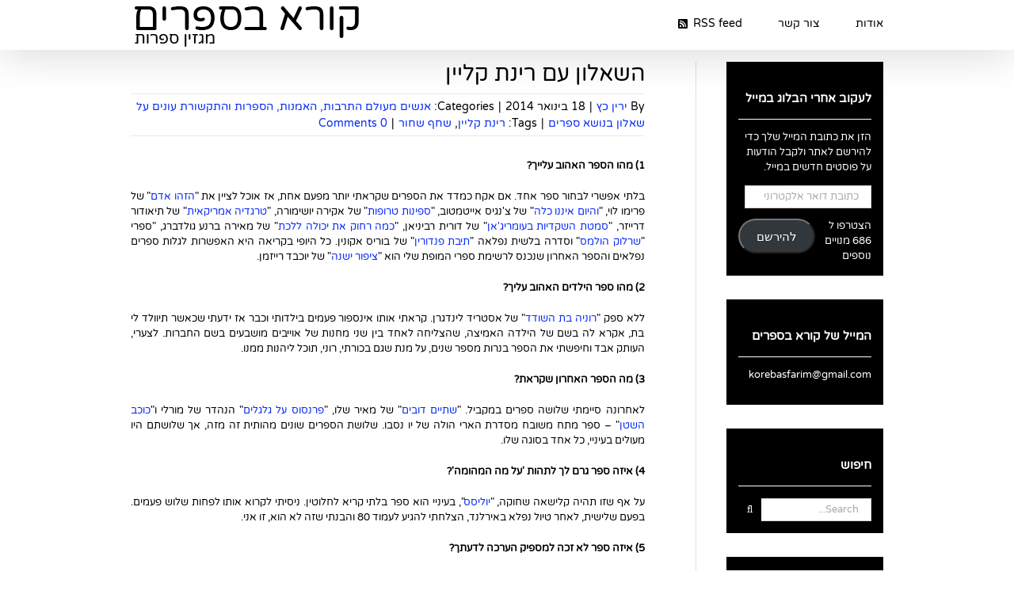

--- FILE ---
content_type: text/html; charset=UTF-8
request_url: https://www.korebasfarim.com/2014/01/18/%D7%94%D7%A9%D7%90%D7%9C%D7%95%D7%9F-%D7%A2%D7%9D-%D7%A8%D7%99%D7%A0%D7%AA-%D7%A7%D7%9C%D7%99%D7%99%D7%9F/
body_size: 23542
content:
<!DOCTYPE html>
<html class="avada-html-layout-wide avada-html-header-position-top" dir="rtl" lang="he-IL" prefix="og: http://ogp.me/ns# fb: http://ogp.me/ns/fb#">
<head>
	<meta http-equiv="X-UA-Compatible" content="IE=edge" />
	<meta http-equiv="Content-Type" content="text/html; charset=utf-8"/>
	<meta name="viewport" content="width=device-width, initial-scale=1" />
	<title>השאלון עם רינת קליין &#8211; קורא בספרים</title>
<meta name='robots' content='max-image-preview:large' />
<link rel='dns-prefetch' href='//secure.gravatar.com' />
<link rel='dns-prefetch' href='//stats.wp.com' />
<link rel='dns-prefetch' href='//v0.wordpress.com' />
<link rel="alternate" type="application/rss+xml" title="קורא בספרים &laquo; פיד‏" href="https://www.korebasfarim.com/feed/" />
<link rel="alternate" type="application/rss+xml" title="קורא בספרים &laquo; פיד תגובות‏" href="https://www.korebasfarim.com/comments/feed/" />
								<link rel="icon" href="https://www.korebasfarim.com/wp-content/uploads/2018/03/fc78620cfcf68bdd9ccbaa17d4f635ba.jpeg" type="image/jpeg" />
		
		
		
				<link rel="alternate" type="application/rss+xml" title="קורא בספרים &laquo; פיד תגובות של השאלון עם רינת קליין" href="https://www.korebasfarim.com/2014/01/18/%d7%94%d7%a9%d7%90%d7%9c%d7%95%d7%9f-%d7%a2%d7%9d-%d7%a8%d7%99%d7%a0%d7%aa-%d7%a7%d7%9c%d7%99%d7%99%d7%9f/feed/" />
<link rel="alternate" title="oEmbed (JSON)" type="application/json+oembed" href="https://www.korebasfarim.com/wp-json/oembed/1.0/embed?url=https%3A%2F%2Fwww.korebasfarim.com%2F2014%2F01%2F18%2F%25d7%2594%25d7%25a9%25d7%2590%25d7%259c%25d7%2595%25d7%259f-%25d7%25a2%25d7%259d-%25d7%25a8%25d7%2599%25d7%25a0%25d7%25aa-%25d7%25a7%25d7%259c%25d7%2599%25d7%2599%25d7%259f%2F" />
<link rel="alternate" title="oEmbed (XML)" type="text/xml+oembed" href="https://www.korebasfarim.com/wp-json/oembed/1.0/embed?url=https%3A%2F%2Fwww.korebasfarim.com%2F2014%2F01%2F18%2F%25d7%2594%25d7%25a9%25d7%2590%25d7%259c%25d7%2595%25d7%259f-%25d7%25a2%25d7%259d-%25d7%25a8%25d7%2599%25d7%25a0%25d7%25aa-%25d7%25a7%25d7%259c%25d7%2599%25d7%2599%25d7%259f%2F&#038;format=xml" />
					<meta name="description" content="1) מהו הספר האהוב עלייך?
בלתי אפשרי לבחור ספר אחד. אם אקח כמדד את הספרים שקראתי יותר מפעם אחת, אז אוכל לציין את &quot;הזהו אדם&quot; של פרימו לוי, &quot;והיום איננו כלה&quot; של צ&#039;נגיס אייטמטוב, &quot;ספינות טרופות&quot; של אקירה יושימורה, &quot;טרגדיה אמריקאית&quot; של תיאודור דרייזר,"/>
				
		<meta property="og:locale" content="he_IL"/>
		<meta property="og:type" content="article"/>
		<meta property="og:site_name" content="קורא בספרים"/>
		<meta property="og:title" content="  השאלון עם רינת קליין"/>
				<meta property="og:description" content="1) מהו הספר האהוב עלייך?
בלתי אפשרי לבחור ספר אחד. אם אקח כמדד את הספרים שקראתי יותר מפעם אחת, אז אוכל לציין את &quot;הזהו אדם&quot; של פרימו לוי, &quot;והיום איננו כלה&quot; של צ&#039;נגיס אייטמטוב, &quot;ספינות טרופות&quot; של אקירה יושימורה, &quot;טרגדיה אמריקאית&quot; של תיאודור דרייזר,"/>
				<meta property="og:url" content="https://www.korebasfarim.com/2014/01/18/%d7%94%d7%a9%d7%90%d7%9c%d7%95%d7%9f-%d7%a2%d7%9d-%d7%a8%d7%99%d7%a0%d7%aa-%d7%a7%d7%9c%d7%99%d7%99%d7%9f/"/>
										<meta property="article:published_time" content="2014-01-18T17:49:18+02:00"/>
											<meta name="author" content="ירין כץ"/>
								<meta property="og:image" content="https://www.korebasfarim.com/wp-content/uploads/2014/01/095.jpg"/>
		<meta property="og:image:width" content="300"/>
		<meta property="og:image:height" content="225"/>
		<meta property="og:image:type" content="image/jpeg"/>
				<style id='wp-img-auto-sizes-contain-inline-css' type='text/css'>
img:is([sizes=auto i],[sizes^="auto," i]){contain-intrinsic-size:3000px 1500px}
/*# sourceURL=wp-img-auto-sizes-contain-inline-css */
</style>
<style id='wp-emoji-styles-inline-css' type='text/css'>

	img.wp-smiley, img.emoji {
		display: inline !important;
		border: none !important;
		box-shadow: none !important;
		height: 1em !important;
		width: 1em !important;
		margin: 0 0.07em !important;
		vertical-align: -0.1em !important;
		background: none !important;
		padding: 0 !important;
	}
/*# sourceURL=wp-emoji-styles-inline-css */
</style>
<link rel='stylesheet' id='jetpack-subscriptions-css' href='https://www.korebasfarim.com/wp-content/plugins/jetpack/_inc/build/subscriptions/subscriptions.min.css?ver=15.4' type='text/css' media='all' />
<link rel='stylesheet' id='fusion-dynamic-css-css' href='https://www.korebasfarim.com/wp-content/uploads/fusion-styles/1d2c72721f6b3cf473eaf683da138c76.min.css?ver=3.14.2' type='text/css' media='all' />
<link rel='stylesheet' id='sharedaddy-css' href='https://www.korebasfarim.com/wp-content/plugins/jetpack/modules/sharedaddy/sharing.css?ver=15.4' type='text/css' media='all' />
<link rel='stylesheet' id='social-logos-css' href='https://www.korebasfarim.com/wp-content/plugins/jetpack/_inc/social-logos/social-logos.min.css?ver=15.4' type='text/css' media='all' />
<script type="text/javascript" src="https://www.korebasfarim.com/wp-includes/js/jquery/jquery.min.js?ver=3.7.1" id="jquery-core-js"></script>
<script type="text/javascript" src="https://www.korebasfarim.com/wp-includes/js/jquery/jquery-migrate.min.js?ver=3.4.1" id="jquery-migrate-js"></script>
<link rel="https://api.w.org/" href="https://www.korebasfarim.com/wp-json/" /><link rel="alternate" title="JSON" type="application/json" href="https://www.korebasfarim.com/wp-json/wp/v2/posts/2113" /><link rel="EditURI" type="application/rsd+xml" title="RSD" href="https://www.korebasfarim.com/xmlrpc.php?rsd" />
<meta name="generator" content="WordPress 6.9" />
<link rel="canonical" href="https://www.korebasfarim.com/2014/01/18/%d7%94%d7%a9%d7%90%d7%9c%d7%95%d7%9f-%d7%a2%d7%9d-%d7%a8%d7%99%d7%a0%d7%aa-%d7%a7%d7%9c%d7%99%d7%99%d7%9f/" />
<link rel='shortlink' href='https://wp.me/p9Mg88-y5' />
	<style>img#wpstats{display:none}</style>
		<style type="text/css" id="css-fb-visibility">@media screen and (max-width: 640px){.fusion-no-small-visibility{display:none !important;}body .sm-text-align-center{text-align:center !important;}body .sm-text-align-left{text-align:left !important;}body .sm-text-align-right{text-align:right !important;}body .sm-text-align-justify{text-align:justify !important;}body .sm-flex-align-center{justify-content:center !important;}body .sm-flex-align-flex-start{justify-content:flex-start !important;}body .sm-flex-align-flex-end{justify-content:flex-end !important;}body .sm-mx-auto{margin-left:auto !important;margin-right:auto !important;}body .sm-ml-auto{margin-left:auto !important;}body .sm-mr-auto{margin-right:auto !important;}body .fusion-absolute-position-small{position:absolute;width:100%;}.awb-sticky.awb-sticky-small{ position: sticky; top: var(--awb-sticky-offset,0); }}@media screen and (min-width: 641px) and (max-width: 1024px){.fusion-no-medium-visibility{display:none !important;}body .md-text-align-center{text-align:center !important;}body .md-text-align-left{text-align:left !important;}body .md-text-align-right{text-align:right !important;}body .md-text-align-justify{text-align:justify !important;}body .md-flex-align-center{justify-content:center !important;}body .md-flex-align-flex-start{justify-content:flex-start !important;}body .md-flex-align-flex-end{justify-content:flex-end !important;}body .md-mx-auto{margin-left:auto !important;margin-right:auto !important;}body .md-ml-auto{margin-left:auto !important;}body .md-mr-auto{margin-right:auto !important;}body .fusion-absolute-position-medium{position:absolute;width:100%;}.awb-sticky.awb-sticky-medium{ position: sticky; top: var(--awb-sticky-offset,0); }}@media screen and (min-width: 1025px){.fusion-no-large-visibility{display:none !important;}body .lg-text-align-center{text-align:center !important;}body .lg-text-align-left{text-align:left !important;}body .lg-text-align-right{text-align:right !important;}body .lg-text-align-justify{text-align:justify !important;}body .lg-flex-align-center{justify-content:center !important;}body .lg-flex-align-flex-start{justify-content:flex-start !important;}body .lg-flex-align-flex-end{justify-content:flex-end !important;}body .lg-mx-auto{margin-left:auto !important;margin-right:auto !important;}body .lg-ml-auto{margin-left:auto !important;}body .lg-mr-auto{margin-right:auto !important;}body .fusion-absolute-position-large{position:absolute;width:100%;}.awb-sticky.awb-sticky-large{ position: sticky; top: var(--awb-sticky-offset,0); }}</style>
<!-- Jetpack Open Graph Tags -->
<meta property="og:type" content="article" />
<meta property="og:title" content="השאלון עם רינת קליין" />
<meta property="og:url" content="https://www.korebasfarim.com/2014/01/18/%d7%94%d7%a9%d7%90%d7%9c%d7%95%d7%9f-%d7%a2%d7%9d-%d7%a8%d7%99%d7%a0%d7%aa-%d7%a7%d7%9c%d7%99%d7%99%d7%9f/" />
<meta property="og:description" content="1) מהו הספר האהוב עלייך? בלתי אפשרי לבחור ספר אחד. אם אקח כמדד את הספרים שקראתי יותר מפעם אחת, אז אוכל לציין את &quot;הזהו אדם&quot; של פרימו לוי, &quot;והיום איננו כלה&quot; של צ&#039;נגיס אייטמטוב, &amp;q…" />
<meta property="article:published_time" content="2014-01-18T17:49:18+00:00" />
<meta property="article:modified_time" content="2014-01-18T17:49:18+00:00" />
<meta property="og:site_name" content="קורא בספרים" />
<meta property="og:image" content="https://www.korebasfarim.com/wp-content/uploads/2014/01/095.jpg" />
<meta property="og:image:width" content="300" />
<meta property="og:image:height" content="225" />
<meta property="og:image:alt" content="" />
<meta property="og:locale" content="he_IL" />
<meta name="twitter:site" content="@yarinkatz@" />
<meta name="twitter:text:title" content="השאלון עם רינת קליין" />
<meta name="twitter:image" content="https://www.korebasfarim.com/wp-content/uploads/2014/01/095.jpg?w=640" />
<meta name="twitter:card" content="summary_large_image" />

<!-- End Jetpack Open Graph Tags -->
		<script type="text/javascript">
			var doc = document.documentElement;
			doc.setAttribute( 'data-useragent', navigator.userAgent );
		</script>
		
	<style id='global-styles-inline-css' type='text/css'>
:root{--wp--preset--aspect-ratio--square: 1;--wp--preset--aspect-ratio--4-3: 4/3;--wp--preset--aspect-ratio--3-4: 3/4;--wp--preset--aspect-ratio--3-2: 3/2;--wp--preset--aspect-ratio--2-3: 2/3;--wp--preset--aspect-ratio--16-9: 16/9;--wp--preset--aspect-ratio--9-16: 9/16;--wp--preset--color--black: #000000;--wp--preset--color--cyan-bluish-gray: #abb8c3;--wp--preset--color--white: #ffffff;--wp--preset--color--pale-pink: #f78da7;--wp--preset--color--vivid-red: #cf2e2e;--wp--preset--color--luminous-vivid-orange: #ff6900;--wp--preset--color--luminous-vivid-amber: #fcb900;--wp--preset--color--light-green-cyan: #7bdcb5;--wp--preset--color--vivid-green-cyan: #00d084;--wp--preset--color--pale-cyan-blue: #8ed1fc;--wp--preset--color--vivid-cyan-blue: #0693e3;--wp--preset--color--vivid-purple: #9b51e0;--wp--preset--color--awb-color-1: rgba(255,255,255,1);--wp--preset--color--awb-color-2: rgba(246,246,246,1);--wp--preset--color--awb-color-3: rgba(235,234,234,1);--wp--preset--color--awb-color-4: rgba(229,229,229,1);--wp--preset--color--awb-color-5: rgba(224,222,222,1);--wp--preset--color--awb-color-6: rgba(116,116,116,1);--wp--preset--color--awb-color-7: rgba(51,51,51,1);--wp--preset--color--awb-color-8: rgba(0,0,0,1);--wp--preset--color--awb-color-custom-10: rgba(235,234,234,0.8);--wp--preset--color--awb-color-custom-11: rgba(249,249,249,1);--wp--preset--color--awb-color-custom-12: rgba(232,232,232,1);--wp--preset--color--awb-color-custom-13: rgba(54,56,57,1);--wp--preset--color--awb-color-custom-14: rgba(190,189,189,1);--wp--preset--color--awb-color-custom-15: rgba(221,221,221,1);--wp--preset--gradient--vivid-cyan-blue-to-vivid-purple: linear-gradient(135deg,rgb(6,147,227) 0%,rgb(155,81,224) 100%);--wp--preset--gradient--light-green-cyan-to-vivid-green-cyan: linear-gradient(135deg,rgb(122,220,180) 0%,rgb(0,208,130) 100%);--wp--preset--gradient--luminous-vivid-amber-to-luminous-vivid-orange: linear-gradient(135deg,rgb(252,185,0) 0%,rgb(255,105,0) 100%);--wp--preset--gradient--luminous-vivid-orange-to-vivid-red: linear-gradient(135deg,rgb(255,105,0) 0%,rgb(207,46,46) 100%);--wp--preset--gradient--very-light-gray-to-cyan-bluish-gray: linear-gradient(135deg,rgb(238,238,238) 0%,rgb(169,184,195) 100%);--wp--preset--gradient--cool-to-warm-spectrum: linear-gradient(135deg,rgb(74,234,220) 0%,rgb(151,120,209) 20%,rgb(207,42,186) 40%,rgb(238,44,130) 60%,rgb(251,105,98) 80%,rgb(254,248,76) 100%);--wp--preset--gradient--blush-light-purple: linear-gradient(135deg,rgb(255,206,236) 0%,rgb(152,150,240) 100%);--wp--preset--gradient--blush-bordeaux: linear-gradient(135deg,rgb(254,205,165) 0%,rgb(254,45,45) 50%,rgb(107,0,62) 100%);--wp--preset--gradient--luminous-dusk: linear-gradient(135deg,rgb(255,203,112) 0%,rgb(199,81,192) 50%,rgb(65,88,208) 100%);--wp--preset--gradient--pale-ocean: linear-gradient(135deg,rgb(255,245,203) 0%,rgb(182,227,212) 50%,rgb(51,167,181) 100%);--wp--preset--gradient--electric-grass: linear-gradient(135deg,rgb(202,248,128) 0%,rgb(113,206,126) 100%);--wp--preset--gradient--midnight: linear-gradient(135deg,rgb(2,3,129) 0%,rgb(40,116,252) 100%);--wp--preset--font-size--small: 9.75px;--wp--preset--font-size--medium: 20px;--wp--preset--font-size--large: 19.5px;--wp--preset--font-size--x-large: 42px;--wp--preset--font-size--normal: 13px;--wp--preset--font-size--xlarge: 26px;--wp--preset--font-size--huge: 39px;--wp--preset--spacing--20: 0.44rem;--wp--preset--spacing--30: 0.67rem;--wp--preset--spacing--40: 1rem;--wp--preset--spacing--50: 1.5rem;--wp--preset--spacing--60: 2.25rem;--wp--preset--spacing--70: 3.38rem;--wp--preset--spacing--80: 5.06rem;--wp--preset--shadow--natural: 6px 6px 9px rgba(0, 0, 0, 0.2);--wp--preset--shadow--deep: 12px 12px 50px rgba(0, 0, 0, 0.4);--wp--preset--shadow--sharp: 6px 6px 0px rgba(0, 0, 0, 0.2);--wp--preset--shadow--outlined: 6px 6px 0px -3px rgb(255, 255, 255), 6px 6px rgb(0, 0, 0);--wp--preset--shadow--crisp: 6px 6px 0px rgb(0, 0, 0);}:where(.is-layout-flex){gap: 0.5em;}:where(.is-layout-grid){gap: 0.5em;}body .is-layout-flex{display: flex;}.is-layout-flex{flex-wrap: wrap;align-items: center;}.is-layout-flex > :is(*, div){margin: 0;}body .is-layout-grid{display: grid;}.is-layout-grid > :is(*, div){margin: 0;}:where(.wp-block-columns.is-layout-flex){gap: 2em;}:where(.wp-block-columns.is-layout-grid){gap: 2em;}:where(.wp-block-post-template.is-layout-flex){gap: 1.25em;}:where(.wp-block-post-template.is-layout-grid){gap: 1.25em;}.has-black-color{color: var(--wp--preset--color--black) !important;}.has-cyan-bluish-gray-color{color: var(--wp--preset--color--cyan-bluish-gray) !important;}.has-white-color{color: var(--wp--preset--color--white) !important;}.has-pale-pink-color{color: var(--wp--preset--color--pale-pink) !important;}.has-vivid-red-color{color: var(--wp--preset--color--vivid-red) !important;}.has-luminous-vivid-orange-color{color: var(--wp--preset--color--luminous-vivid-orange) !important;}.has-luminous-vivid-amber-color{color: var(--wp--preset--color--luminous-vivid-amber) !important;}.has-light-green-cyan-color{color: var(--wp--preset--color--light-green-cyan) !important;}.has-vivid-green-cyan-color{color: var(--wp--preset--color--vivid-green-cyan) !important;}.has-pale-cyan-blue-color{color: var(--wp--preset--color--pale-cyan-blue) !important;}.has-vivid-cyan-blue-color{color: var(--wp--preset--color--vivid-cyan-blue) !important;}.has-vivid-purple-color{color: var(--wp--preset--color--vivid-purple) !important;}.has-black-background-color{background-color: var(--wp--preset--color--black) !important;}.has-cyan-bluish-gray-background-color{background-color: var(--wp--preset--color--cyan-bluish-gray) !important;}.has-white-background-color{background-color: var(--wp--preset--color--white) !important;}.has-pale-pink-background-color{background-color: var(--wp--preset--color--pale-pink) !important;}.has-vivid-red-background-color{background-color: var(--wp--preset--color--vivid-red) !important;}.has-luminous-vivid-orange-background-color{background-color: var(--wp--preset--color--luminous-vivid-orange) !important;}.has-luminous-vivid-amber-background-color{background-color: var(--wp--preset--color--luminous-vivid-amber) !important;}.has-light-green-cyan-background-color{background-color: var(--wp--preset--color--light-green-cyan) !important;}.has-vivid-green-cyan-background-color{background-color: var(--wp--preset--color--vivid-green-cyan) !important;}.has-pale-cyan-blue-background-color{background-color: var(--wp--preset--color--pale-cyan-blue) !important;}.has-vivid-cyan-blue-background-color{background-color: var(--wp--preset--color--vivid-cyan-blue) !important;}.has-vivid-purple-background-color{background-color: var(--wp--preset--color--vivid-purple) !important;}.has-black-border-color{border-color: var(--wp--preset--color--black) !important;}.has-cyan-bluish-gray-border-color{border-color: var(--wp--preset--color--cyan-bluish-gray) !important;}.has-white-border-color{border-color: var(--wp--preset--color--white) !important;}.has-pale-pink-border-color{border-color: var(--wp--preset--color--pale-pink) !important;}.has-vivid-red-border-color{border-color: var(--wp--preset--color--vivid-red) !important;}.has-luminous-vivid-orange-border-color{border-color: var(--wp--preset--color--luminous-vivid-orange) !important;}.has-luminous-vivid-amber-border-color{border-color: var(--wp--preset--color--luminous-vivid-amber) !important;}.has-light-green-cyan-border-color{border-color: var(--wp--preset--color--light-green-cyan) !important;}.has-vivid-green-cyan-border-color{border-color: var(--wp--preset--color--vivid-green-cyan) !important;}.has-pale-cyan-blue-border-color{border-color: var(--wp--preset--color--pale-cyan-blue) !important;}.has-vivid-cyan-blue-border-color{border-color: var(--wp--preset--color--vivid-cyan-blue) !important;}.has-vivid-purple-border-color{border-color: var(--wp--preset--color--vivid-purple) !important;}.has-vivid-cyan-blue-to-vivid-purple-gradient-background{background: var(--wp--preset--gradient--vivid-cyan-blue-to-vivid-purple) !important;}.has-light-green-cyan-to-vivid-green-cyan-gradient-background{background: var(--wp--preset--gradient--light-green-cyan-to-vivid-green-cyan) !important;}.has-luminous-vivid-amber-to-luminous-vivid-orange-gradient-background{background: var(--wp--preset--gradient--luminous-vivid-amber-to-luminous-vivid-orange) !important;}.has-luminous-vivid-orange-to-vivid-red-gradient-background{background: var(--wp--preset--gradient--luminous-vivid-orange-to-vivid-red) !important;}.has-very-light-gray-to-cyan-bluish-gray-gradient-background{background: var(--wp--preset--gradient--very-light-gray-to-cyan-bluish-gray) !important;}.has-cool-to-warm-spectrum-gradient-background{background: var(--wp--preset--gradient--cool-to-warm-spectrum) !important;}.has-blush-light-purple-gradient-background{background: var(--wp--preset--gradient--blush-light-purple) !important;}.has-blush-bordeaux-gradient-background{background: var(--wp--preset--gradient--blush-bordeaux) !important;}.has-luminous-dusk-gradient-background{background: var(--wp--preset--gradient--luminous-dusk) !important;}.has-pale-ocean-gradient-background{background: var(--wp--preset--gradient--pale-ocean) !important;}.has-electric-grass-gradient-background{background: var(--wp--preset--gradient--electric-grass) !important;}.has-midnight-gradient-background{background: var(--wp--preset--gradient--midnight) !important;}.has-small-font-size{font-size: var(--wp--preset--font-size--small) !important;}.has-medium-font-size{font-size: var(--wp--preset--font-size--medium) !important;}.has-large-font-size{font-size: var(--wp--preset--font-size--large) !important;}.has-x-large-font-size{font-size: var(--wp--preset--font-size--x-large) !important;}
/*# sourceURL=global-styles-inline-css */
</style>
<style id='wp-block-library-inline-css' type='text/css'>
:root{--wp-block-synced-color:#7a00df;--wp-block-synced-color--rgb:122,0,223;--wp-bound-block-color:var(--wp-block-synced-color);--wp-editor-canvas-background:#ddd;--wp-admin-theme-color:#007cba;--wp-admin-theme-color--rgb:0,124,186;--wp-admin-theme-color-darker-10:#006ba1;--wp-admin-theme-color-darker-10--rgb:0,107,160.5;--wp-admin-theme-color-darker-20:#005a87;--wp-admin-theme-color-darker-20--rgb:0,90,135;--wp-admin-border-width-focus:2px}@media (min-resolution:192dpi){:root{--wp-admin-border-width-focus:1.5px}}.wp-element-button{cursor:pointer}:root .has-very-light-gray-background-color{background-color:#eee}:root .has-very-dark-gray-background-color{background-color:#313131}:root .has-very-light-gray-color{color:#eee}:root .has-very-dark-gray-color{color:#313131}:root .has-vivid-green-cyan-to-vivid-cyan-blue-gradient-background{background:linear-gradient(135deg,#00d084,#0693e3)}:root .has-purple-crush-gradient-background{background:linear-gradient(135deg,#34e2e4,#4721fb 50%,#ab1dfe)}:root .has-hazy-dawn-gradient-background{background:linear-gradient(135deg,#faaca8,#dad0ec)}:root .has-subdued-olive-gradient-background{background:linear-gradient(135deg,#fafae1,#67a671)}:root .has-atomic-cream-gradient-background{background:linear-gradient(135deg,#fdd79a,#004a59)}:root .has-nightshade-gradient-background{background:linear-gradient(135deg,#330968,#31cdcf)}:root .has-midnight-gradient-background{background:linear-gradient(135deg,#020381,#2874fc)}:root{--wp--preset--font-size--normal:16px;--wp--preset--font-size--huge:42px}.has-regular-font-size{font-size:1em}.has-larger-font-size{font-size:2.625em}.has-normal-font-size{font-size:var(--wp--preset--font-size--normal)}.has-huge-font-size{font-size:var(--wp--preset--font-size--huge)}.has-text-align-center{text-align:center}.has-text-align-left{text-align:left}.has-text-align-right{text-align:right}.has-fit-text{white-space:nowrap!important}#end-resizable-editor-section{display:none}.aligncenter{clear:both}.items-justified-left{justify-content:flex-start}.items-justified-center{justify-content:center}.items-justified-right{justify-content:flex-end}.items-justified-space-between{justify-content:space-between}.screen-reader-text{border:0;clip-path:inset(50%);height:1px;margin:-1px;overflow:hidden;padding:0;position:absolute;width:1px;word-wrap:normal!important}.screen-reader-text:focus{background-color:#ddd;clip-path:none;color:#444;display:block;font-size:1em;height:auto;left:5px;line-height:normal;padding:15px 23px 14px;text-decoration:none;top:5px;width:auto;z-index:100000}html :where(.has-border-color){border-style:solid}html :where([style*=border-top-color]){border-top-style:solid}html :where([style*=border-right-color]){border-right-style:solid}html :where([style*=border-bottom-color]){border-bottom-style:solid}html :where([style*=border-left-color]){border-left-style:solid}html :where([style*=border-width]){border-style:solid}html :where([style*=border-top-width]){border-top-style:solid}html :where([style*=border-right-width]){border-right-style:solid}html :where([style*=border-bottom-width]){border-bottom-style:solid}html :where([style*=border-left-width]){border-left-style:solid}html :where(img[class*=wp-image-]){height:auto;max-width:100%}:where(figure){margin:0 0 1em}html :where(.is-position-sticky){--wp-admin--admin-bar--position-offset:var(--wp-admin--admin-bar--height,0px)}@media screen and (max-width:600px){html :where(.is-position-sticky){--wp-admin--admin-bar--position-offset:0px}}
/*wp_block_styles_on_demand_placeholder:697c399707e9c*/
/*# sourceURL=wp-block-library-inline-css */
</style>
<style id='wp-block-library-theme-inline-css' type='text/css'>
.wp-block-audio :where(figcaption){color:#555;font-size:13px;text-align:center}.is-dark-theme .wp-block-audio :where(figcaption){color:#ffffffa6}.wp-block-audio{margin:0 0 1em}.wp-block-code{border:1px solid #ccc;border-radius:4px;font-family:Menlo,Consolas,monaco,monospace;padding:.8em 1em}.wp-block-embed :where(figcaption){color:#555;font-size:13px;text-align:center}.is-dark-theme .wp-block-embed :where(figcaption){color:#ffffffa6}.wp-block-embed{margin:0 0 1em}.blocks-gallery-caption{color:#555;font-size:13px;text-align:center}.is-dark-theme .blocks-gallery-caption{color:#ffffffa6}:root :where(.wp-block-image figcaption){color:#555;font-size:13px;text-align:center}.is-dark-theme :root :where(.wp-block-image figcaption){color:#ffffffa6}.wp-block-image{margin:0 0 1em}.wp-block-pullquote{border-bottom:4px solid;border-top:4px solid;color:currentColor;margin-bottom:1.75em}.wp-block-pullquote :where(cite),.wp-block-pullquote :where(footer),.wp-block-pullquote__citation{color:currentColor;font-size:.8125em;font-style:normal;text-transform:uppercase}.wp-block-quote{border-left:.25em solid;margin:0 0 1.75em;padding-left:1em}.wp-block-quote cite,.wp-block-quote footer{color:currentColor;font-size:.8125em;font-style:normal;position:relative}.wp-block-quote:where(.has-text-align-right){border-left:none;border-right:.25em solid;padding-left:0;padding-right:1em}.wp-block-quote:where(.has-text-align-center){border:none;padding-left:0}.wp-block-quote.is-large,.wp-block-quote.is-style-large,.wp-block-quote:where(.is-style-plain){border:none}.wp-block-search .wp-block-search__label{font-weight:700}.wp-block-search__button{border:1px solid #ccc;padding:.375em .625em}:where(.wp-block-group.has-background){padding:1.25em 2.375em}.wp-block-separator.has-css-opacity{opacity:.4}.wp-block-separator{border:none;border-bottom:2px solid;margin-left:auto;margin-right:auto}.wp-block-separator.has-alpha-channel-opacity{opacity:1}.wp-block-separator:not(.is-style-wide):not(.is-style-dots){width:100px}.wp-block-separator.has-background:not(.is-style-dots){border-bottom:none;height:1px}.wp-block-separator.has-background:not(.is-style-wide):not(.is-style-dots){height:2px}.wp-block-table{margin:0 0 1em}.wp-block-table td,.wp-block-table th{word-break:normal}.wp-block-table :where(figcaption){color:#555;font-size:13px;text-align:center}.is-dark-theme .wp-block-table :where(figcaption){color:#ffffffa6}.wp-block-video :where(figcaption){color:#555;font-size:13px;text-align:center}.is-dark-theme .wp-block-video :where(figcaption){color:#ffffffa6}.wp-block-video{margin:0 0 1em}:root :where(.wp-block-template-part.has-background){margin-bottom:0;margin-top:0;padding:1.25em 2.375em}
/*# sourceURL=/wp-includes/css/dist/block-library/theme.min.css */
</style>
<style id='classic-theme-styles-inline-css' type='text/css'>
/*! This file is auto-generated */
.wp-block-button__link{color:#fff;background-color:#32373c;border-radius:9999px;box-shadow:none;text-decoration:none;padding:calc(.667em + 2px) calc(1.333em + 2px);font-size:1.125em}.wp-block-file__button{background:#32373c;color:#fff;text-decoration:none}
/*# sourceURL=/wp-includes/css/classic-themes.min.css */
</style>
</head>

<body data-rsssl=1 class="rtl wp-singular post-template-default single single-post postid-2113 single-format-standard wp-theme-Avada wp-child-theme-Avada-Child-Theme has-sidebar fusion-image-hovers fusion-pagination-sizing fusion-button_type-flat fusion-button_span-no fusion-button_gradient-linear avada-image-rollover-circle-yes avada-image-rollover-yes avada-image-rollover-direction-left fusion-body fusion-sticky-header no-tablet-sticky-header no-mobile-sticky-header no-mobile-slidingbar no-mobile-totop fusion-disable-outline fusion-sub-menu-fade mobile-logo-pos-left layout-wide-mode avada-has-boxed-modal-shadow-none layout-scroll-offset-full avada-has-zero-margin-offset-top fusion-top-header menu-text-align-center mobile-menu-design-modern fusion-hide-pagination-text fusion-header-layout-v1 avada-responsive avada-footer-fx-none avada-menu-highlight-style-bar fusion-search-form-classic fusion-main-menu-search-overlay fusion-avatar-square avada-blog-layout-grid avada-blog-archive-layout-grid avada-header-shadow-yes avada-menu-icon-position-left avada-has-megamenu-shadow avada-has-mainmenu-dropdown-divider avada-has-breadcrumb-mobile-hidden avada-has-titlebar-hide avada-has-pagination-padding avada-flyout-menu-direction-fade avada-ec-views-v1" data-awb-post-id="2113">
		<a class="skip-link screen-reader-text" href="#content">Skip to content</a>

	<div id="boxed-wrapper">
		
		<div id="wrapper" class="fusion-wrapper">
			<div id="home" style="position:relative;top:-1px;"></div>
							
					
			<header class="fusion-header-wrapper fusion-header-shadow">
				<div class="fusion-header-v1 fusion-logo-alignment fusion-logo-left fusion-sticky-menu-1 fusion-sticky-logo-1 fusion-mobile-logo-  fusion-mobile-menu-design-modern">
					<div class="fusion-header-sticky-height"></div>
<div class="fusion-header">
	<div class="fusion-row">
					<div class="fusion-logo" data-margin-top="5px" data-margin-bottom="0px" data-margin-left="0px" data-margin-right="0px">
			<a class="fusion-logo-link"  href="https://www.korebasfarim.com/" >

						<!-- standard logo -->
			<img src="https://www.korebasfarim.com/wp-content/uploads/2018/03/logo.png" srcset="https://www.korebasfarim.com/wp-content/uploads/2018/03/logo.png 1x" width="291" height="58" alt="קורא בספרים Logo" data-retina_logo_url="" class="fusion-standard-logo" />

			
											<!-- sticky header logo -->
				<img src="https://www.korebasfarim.com/wp-content/uploads/2018/03/logo.png" srcset="https://www.korebasfarim.com/wp-content/uploads/2018/03/logo.png 1x" width="291" height="58" alt="קורא בספרים Logo" data-retina_logo_url="" class="fusion-sticky-logo" />
					</a>
		</div>		<nav class="fusion-main-menu" aria-label="Main Menu"><div class="fusion-overlay-search">		<form role="search" class="searchform fusion-search-form  fusion-search-form-classic" method="get" action="https://www.korebasfarim.com/">
			<div class="fusion-search-form-content">

				
				<div class="fusion-search-field search-field">
					<label><span class="screen-reader-text">Search for:</span>
													<input type="search" value="" name="s" class="s" placeholder="Search..." required aria-required="true" aria-label="Search..."/>
											</label>
				</div>
				<div class="fusion-search-button search-button">
					<input type="submit" class="fusion-search-submit searchsubmit" aria-label="Search" value="&#xf002;" />
									</div>

				
			</div>


			
		</form>
		<div class="fusion-search-spacer"></div><a href="#" role="button" aria-label="Close Search" class="fusion-close-search"></a></div><ul id="menu-%d7%a2%d7%9e%d7%95%d7%93%d7%99%d7%9d" class="fusion-menu"><li  id="menu-item-17431"  class="menu-item menu-item-type-post_type menu-item-object-page menu-item-17431"  data-item-id="17431"><a  href="https://www.korebasfarim.com/about/" class="fusion-bar-highlight"><span class="menu-text">אודות</span></a></li><li  id="menu-item-17430"  class="menu-item menu-item-type-post_type menu-item-object-page menu-item-17430"  data-item-id="17430"><a  href="https://www.korebasfarim.com/%d7%a6%d7%95%d7%a8-%d7%a7%d7%a9%d7%a8/" class="fusion-bar-highlight"><span class="menu-text">צור קשר</span></a></li><li  id="menu-item-17443"  class="menu-item menu-item-type-custom menu-item-object-custom menu-item-17443"  data-item-id="17443"><a  href="https://www.korebasfarim.com/feed" class="fusion-flex-link fusion-bar-highlight"><span class="menu-text">RSS feed</span><span class="fusion-megamenu-icon fusion-megamenu-icon-left"><i class="glyphicon  fa fa-rss-square" aria-hidden="true"></i></span></a></li></ul></nav><nav class="fusion-main-menu fusion-sticky-menu" aria-label="Main Menu Sticky"><div class="fusion-overlay-search">		<form role="search" class="searchform fusion-search-form  fusion-search-form-classic" method="get" action="https://www.korebasfarim.com/">
			<div class="fusion-search-form-content">

				
				<div class="fusion-search-field search-field">
					<label><span class="screen-reader-text">Search for:</span>
													<input type="search" value="" name="s" class="s" placeholder="Search..." required aria-required="true" aria-label="Search..."/>
											</label>
				</div>
				<div class="fusion-search-button search-button">
					<input type="submit" class="fusion-search-submit searchsubmit" aria-label="Search" value="&#xf002;" />
									</div>

				
			</div>


			
		</form>
		<div class="fusion-search-spacer"></div><a href="#" role="button" aria-label="Close Search" class="fusion-close-search"></a></div><ul id="menu-%d7%a2%d7%9e%d7%95%d7%93%d7%99%d7%9d-1" class="fusion-menu"><li   class="menu-item menu-item-type-post_type menu-item-object-page menu-item-17431"  data-item-id="17431"><a  href="https://www.korebasfarim.com/about/" class="fusion-bar-highlight"><span class="menu-text">אודות</span></a></li><li   class="menu-item menu-item-type-post_type menu-item-object-page menu-item-17430"  data-item-id="17430"><a  href="https://www.korebasfarim.com/%d7%a6%d7%95%d7%a8-%d7%a7%d7%a9%d7%a8/" class="fusion-bar-highlight"><span class="menu-text">צור קשר</span></a></li><li   class="menu-item menu-item-type-custom menu-item-object-custom menu-item-17443"  data-item-id="17443"><a  href="https://www.korebasfarim.com/feed" class="fusion-flex-link fusion-bar-highlight"><span class="menu-text">RSS feed</span><span class="fusion-megamenu-icon fusion-megamenu-icon-left"><i class="glyphicon  fa fa-rss-square" aria-hidden="true"></i></span></a></li></ul></nav><div class="fusion-mobile-navigation"><ul id="menu-%d7%a2%d7%9e%d7%95%d7%93%d7%99%d7%9d-2" class="fusion-mobile-menu"><li   class="menu-item menu-item-type-post_type menu-item-object-page menu-item-17431"  data-item-id="17431"><a  href="https://www.korebasfarim.com/about/" class="fusion-bar-highlight"><span class="menu-text">אודות</span></a></li><li   class="menu-item menu-item-type-post_type menu-item-object-page menu-item-17430"  data-item-id="17430"><a  href="https://www.korebasfarim.com/%d7%a6%d7%95%d7%a8-%d7%a7%d7%a9%d7%a8/" class="fusion-bar-highlight"><span class="menu-text">צור קשר</span></a></li><li   class="menu-item menu-item-type-custom menu-item-object-custom menu-item-17443"  data-item-id="17443"><a  href="https://www.korebasfarim.com/feed" class="fusion-flex-link fusion-bar-highlight"><span class="menu-text">RSS feed</span><span class="fusion-megamenu-icon fusion-megamenu-icon-left"><i class="glyphicon  fa fa-rss-square" aria-hidden="true"></i></span></a></li></ul></div>	<div class="fusion-mobile-menu-icons">
							<a href="#" class="fusion-icon awb-icon-bars" aria-label="Toggle mobile menu" aria-expanded="false"></a>
		
		
		
			</div>

<nav class="fusion-mobile-nav-holder fusion-mobile-menu-text-align-right" aria-label="Main Menu Mobile"></nav>

	<nav class="fusion-mobile-nav-holder fusion-mobile-menu-text-align-right fusion-mobile-sticky-nav-holder" aria-label="Main Menu Mobile Sticky"></nav>
					</div>
</div>
				</div>
				<div class="fusion-clearfix"></div>
			</header>
								
							<div id="sliders-container" class="fusion-slider-visibility">
					</div>
				
					
							
			
						<main id="main" class="clearfix ">
				<div class="fusion-row" style="">

<section id="content" style="float: left;">
	
					<article id="post-2113" class="post post-2113 type-post status-publish format-standard has-post-thumbnail hentry category-6 tag-1926 tag-1984">
															<div class="fusion-post-title-meta-wrap">
												<h1 class="entry-title fusion-post-title">השאלון עם רינת קליין</h1>									<div class="fusion-meta-info"><div class="fusion-meta-info-wrapper">By <span class="vcard"><span class="fn"><a href="https://www.korebasfarim.com/author/yarinkat/" title="פוסטים מאת ירין כץ" rel="author">ירין כץ</a></span></span><span class="fusion-inline-sep">|</span><span class="updated rich-snippet-hidden">2014-01-18T19:49:18+02:00</span><span>18 בינואר 2014</span><span class="fusion-inline-sep">|</span>Categories: <a href="https://www.korebasfarim.com/category/%d7%90%d7%a0%d7%a9%d7%99%d7%9d-%d7%9e%d7%a2%d7%95%d7%9c%d7%9d-%d7%94%d7%aa%d7%a8%d7%91%d7%95%d7%aa-%d7%94%d7%90%d7%9e%d7%a0%d7%95%d7%aa-%d7%94%d7%a1%d7%a4%d7%a8%d7%95%d7%aa-%d7%95%d7%94%d7%aa%d7%a7/" rel="category tag">אנשים מעולם התרבות, האמנות, הספרות והתקשורת עונים על שאלון בנושא ספרים</a><span class="fusion-inline-sep">|</span><span class="meta-tags">Tags: <a href="https://www.korebasfarim.com/tag/%d7%a8%d7%99%d7%a0%d7%aa-%d7%a7%d7%9c%d7%99%d7%99%d7%9f/" rel="tag">רינת קליין</a>, <a href="https://www.korebasfarim.com/tag/%d7%a9%d7%97%d7%a3-%d7%a9%d7%97%d7%95%d7%a8/" rel="tag">שחף שחור</a></span><span class="fusion-inline-sep">|</span><span class="fusion-comments"><a href="https://www.korebasfarim.com/2014/01/18/%d7%94%d7%a9%d7%90%d7%9c%d7%95%d7%9f-%d7%a2%d7%9d-%d7%a8%d7%99%d7%a0%d7%aa-%d7%a7%d7%9c%d7%99%d7%99%d7%9f/#respond">0 Comments</a></span></div></div>					</div>
							
				
						<div class="post-content">
				<p style="text-align:justify;"><strong style="line-height:1.5em;">1) מהו הספר האהוב עלייך?</strong></p>
<p style="text-align:justify;"><strong style="line-height:1.5em;"></strong>בלתי אפשרי לבחור ספר אחד. אם אקח כמדד את הספרים שקראתי יותר מפעם אחת, אז אוכל לציין את &quot;<a href="http://he.wikipedia.org/wiki/%D7%94%D7%96%D7%94%D7%95_%D7%90%D7%93%D7%9D" target="_blank">הזהו אדם</a>&quot; של פרימו לוי, &quot;<a href="http://he.wikipedia.org/wiki/%D7%95%D7%94%D7%99%D7%95%D7%9D_%D7%90%D7%99%D7%A0%D7%A0%D7%95_%D7%9B%D7%9C%D7%94" target="_blank">והיום איננו כלה</a>&quot; של צ'נגיס אייטמטוב, &quot;<a href="http://simania.co.il/bookdetails.php?item_id=39331" target="_blank">ספינות טרופות</a>&quot; של אקירה יושימורה, &quot;<a href="http://simania.co.il/bookdetails.php?item_id=64673" target="_blank">טרגדיה אמריקאית</a>&quot; של תיאודור דרייזר, &quot;<a href="http://www.am-oved.co.il/htmls/page_233.aspx?c0=13981&amp;bsp=20018" target="_blank">סמטת השקדיות בעומריג'אן</a>&quot; של דורית רביניאן, &quot;<a href="http://simania.co.il/bookdetails.php?item_id=953814" target="_blank">כמה רחוק את יכולה ללכת</a>&quot; של מאירה ברנע גולדברג, &quot;ספרי &quot;<a href="http://he.wikipedia.org/wiki/%D7%A9%D7%A8%D7%9C%D7%95%D7%A7_%D7%94%D7%95%D7%9C%D7%9E%D7%A1" target="_blank">שרלוק הולמס</a>&quot; וסדרה בלשית נפלאה &quot;<a href="http://simania.co.il/bookdetails.php?item_id=1609" target="_blank">תיבת פנדורין</a>&quot; של בוריס אקונין. כל היופי בקריאה היא האפשרות לגלות ספרים נפלאים והספר האחרון שנכנס לרשימת ספרי המופת שלי הוא &quot;<a href="http://simania.co.il/bookdetails.php?item_id=5263" target="_blank">ציפור ישנה</a>&quot; של יוכבד רייזמן.</p>
<p style="text-align:justify;">
<p style="text-align:justify;">
<p style="text-align:justify;"><strong>2) מהו ספר הילדים האהוב עליך?</strong></p>
<p style="text-align:justify;"><strong></strong>ללא ספק &quot;<a href="http://he.wikipedia.org/wiki/%D7%A8%D7%95%D7%A0%D7%99%D7%94_%D7%91%D7%AA_%D7%94%D7%A9%D7%95%D7%93%D7%93" target="_blank">רוניה בת השודד</a>&quot; של אסטריד לינדגרן. קראתי אותו אינספור פעמים בילדותי וכבר אז ידעתי שכאשר תיוולד לי בת, אקרא לה בשם של הילדה האמיצה, שהצליחה לאחד בין שני מחנות של אוייבים מושבעים בשם החברות. לצערי, העותק אבד וחיפשתי את הספר בנרות מספר שנים, על מנת שגם בכורתי, רוני, תוכל ליהנות ממנו.</p>
<p style="text-align:justify;">
<p style="text-align:justify;">
<p style="text-align:justify;"><strong>3) מה הספר האחרון שקראת?</strong></p>
<p style="text-align:justify;"><strong></strong>לאחרונה סיימתי שלושה ספרים במקביל. &quot;<a href="http://korebasfarim.wordpress.com/2013/09/16/%D7%91%D7%99%D7%A7%D7%95%D7%A8%D7%AA-%D7%A1%D7%A4%D7%A8%D7%99%D7%9D-%D7%A9%D7%AA%D7%99%D7%99%D7%9D-%D7%93%D7%95%D7%91%D7%99%D7%9D-%D7%9E%D7%90%D7%99%D7%A8-%D7%A9%D7%9C%D7%95/" target="_blank">שתיים דובים</a>&quot; של מאיר שלו, &quot;<a href="http://korebasfarim.wordpress.com/2013/04/17/%D7%91%D7%99%D7%A7%D7%95%D7%A8%D7%AA-%D7%A1%D7%A4%D7%A8%D7%99%D7%9D-%D7%A4%D6%B7%D6%BC%D7%A8%D6%B0%D7%A0%D6%B8%D7%A1%D7%95%D6%BC%D7%A1-%D7%A2%D7%9C-%D7%92%D7%9C%D7%92%D7%9C%D7%99%D7%9D-%D7%9B%D7%A8/" target="_blank">פרנסוס על גלגלים</a>&quot; הנהדר של מורלי ו&quot;<a href="http://www.text.org.il/index.php?book=12020817" target="_blank">כוכב השטן</a>&quot; &#8211; ספר מתח משובח מסדרת הארי הולה של יו נסבו. שלושת הספרים שונים מהותית זה מזה, אך שלושתם היו מעולים בעיניי, כל אחד בסוגה שלו.</p>
<p style="text-align:justify;">
<p style="text-align:justify;">
<p style="text-align:justify;"><strong>4) איזה ספר גרם לך לתהות 'על מה המהומה'?</strong></p>
<p style="text-align:justify;"><strong></strong>על אף שזו תהיה קלישאה שחוקה, &quot;<a href="http://korebasfarim.wordpress.com/2013/07/14/%D7%A7%D7%9C%D7%90%D7%A1%D7%99%D7%A7%D7%95%D7%AA-%D7%91%D7%9E%D7%91%D7%97%D7%9F-%D7%94%D7%96%D7%9E%D7%9F-%D7%99%D7%95%D7%9C%D7%99%D7%A1%D7%A1-%D7%92%D7%99%D7%99%D7%9E%D7%A1-%D7%92%D7%95%D7%99/" target="_blank">יוליסס</a>&quot;, בעיניי הוא ספר בלתי קריא לחלוטין. ניסיתי לקרוא אותו לפחות שלוש פעמים. בפעם שלישית, לאחר טיול נפלא באירלנד, הצלחתי להגיע לעמוד 80 והבנתי שזה לא הוא, זו אני.</p>
<p style="text-align:justify;">
<p style="text-align:justify;">
<p style="text-align:justify;"><strong>5</strong><strong>) איזה ספר לא זכה למספיק הערכה לדעתך?</strong></p>
<p style="text-align:justify;"><strong></strong>&quot;<a href="http://simania.co.il/bookdetails.php?item_id=64673" target="_blank">הטרגדיה האמריקאית</a>&quot; ושאר ספריו של תיאודור דרייזר. דרייזר, אחד מהסופרים האמריקאים המוכשרים ביותר, פרסם את &quot;הטרגדיה אמריקאית&quot; בשנת 1925 באותה שנה בה סקוט פיצג'רלד פרסם את &quot;גטסבי הגדול&quot;. על אף הדמיון המופלא בין שני הרומנים הגדולים הללו, לצערי הרב, בישראל דרייזר הופלה לרעה. טוב היו עושות הוצאות הספרים, אם היו מרימות את הכפפה ומתרגמות שוב אם לא את כל התרגומים משנות השישים, אז לפחות את &quot;הטרגדיה האמריקאית&quot; ואת &quot;<a href="http://www.booksefer.co.il/index.php?dir=site&amp;page=catalog&amp;op=item&amp;cs=9639" target="_blank">האחות קרי</a>&quot; או &quot;<a href="http://www.booksefer.co.il/index.php?dir=site&amp;page=catalog&amp;op=item&amp;cs=9638" target="_blank">ג'ני גרהרדט</a>&quot;.</p>
<p style="text-align:justify;">
<p style="text-align:center;"><img fetchpriority="high" decoding="async" class="aligncenter" alt="" src="https://simania.co.il/bookimages/covers10/101044.jpg" width="360" height="557" /></p>
<p style="text-align:justify;">
<p style="text-align:justify;">
<p style="text-align:justify;"><strong>6) מיהו הסופר האהוב עלייך?</strong></p>
<p style="text-align:justify;"><strong></strong>מסופרי המקור אני מאוד אוהבת את <a href="http://he.wikipedia.org/wiki/%D7%9E%D7%90%D7%99%D7%94_%D7%A2%D7%A8%D7%93" target="_blank">מאיה ערד</a>, <a href="http://he.wikipedia.org/wiki/%D7%93%D7%95%D7%A8%D7%99%D7%AA_%D7%A8%D7%91%D7%99%D7%A0%D7%99%D7%90%D7%9F" target="_blank">דורית רביניאן </a>ו<a href="http://he.wikipedia.org/wiki/%D7%A2%D7%9E%D7%95%D7%A1_%D7%A2%D7%95%D7%96" target="_blank">עמוס עוז</a>. בספרות המתורגמת, אני מעריצה את <a href="http://he.wikipedia.org/wiki/%D7%90%D7%A8%D7%AA%D7%95%D7%A8_%D7%A7%D7%95%D7%A0%D7%90%D7%9F_%D7%93%D7%95%D7%99%D7%9C" target="_blank">קונן דויל</a>, נהנית לקרוא את <a href="http://he.wikipedia.org/wiki/%D7%A6'%D7%99%D7%A0%D7%92%D7%99%D7%96_%D7%90%D7%99%D7%99%D7%98%D7%9E%D7%98%D7%95%D7%91" target="_blank">צ'נגיס אייטמטוב</a>, <a href="http://he.wikipedia.org/wiki/%D7%91%D7%95%D7%A8%D7%99%D7%A1_%D7%90%D7%A7%D7%95%D7%A0%D7%99%D7%9F" target="_blank">בוריס אקונין</a> ו<a href="http://he.wikipedia.org/wiki/%D7%99%D7%95_%D7%A0%D7%A1%D7%91%D7%95" target="_blank">יו נסבו</a>.</p>
<p style="text-align:justify;">
<p style="text-align:justify;">
<p style="text-align:justify;"><strong>7) ספר שנתן לך השראה?</strong><br />
מכל הספרים שקראתי קיבלתי השראה, אך אני מניחה שלספרים שקראתי בילדותי, דוגמת ספרי <a href="http://he.wikipedia.org/wiki/%D7%96'%D7%95%D7%9C_%D7%95%D7%A8%D7%9F" target="_blank">ז'ול וורן</a>, קונן דויל, <a href="http://he.wikipedia.org/wiki/%D7%92'%D7%A7_%D7%9C%D7%95%D7%A0%D7%93%D7%95%D7%9F" target="_blank">ג'ק לונדון </a>וכו' ובנעוריי הייתה השפעה גדולה יותר על חיי ואישיותי.</p>
<p style="text-align:justify;">
<p style="text-align:justify;">
<p style="text-align:justify;"><strong>8) ספר עיון מומלץ?</strong></p>
<p style="text-align:justify;"><strong></strong>&quot;<a href="http://simania.co.il/bookdetails.php?item_id=8108" target="_blank">יפן המסורתית</a>&quot; של בן עמי שילוני. בשפה קולחת ולא אקאדמית יבשה, מביא המחבר טעימות מן התרבות המפוארת, החל מראשיתה ועד חשיפתה ופתיחתה למערב. מומחיותו של פרופ' שילוני וידע עצום בנושא ניכרים בכל שורה ושורה בספר ורשימה ביבליוגרפית מעשירה את הידע עוד יותר. הספר פותח צוהר להיסטוריה, אמנות, ספרות, דת ופוליטיקה של היפן העתיקה ולדעתי כל מי שסקרנותו רבה לגבי תרבות זו חייב לעצמו לקרוא את הספר.</p>
<p style="text-align:justify;">
<p style="text-align:justify;">
<p style="text-align:justify;">
<p style="text-align:justify;">
<p style="text-align:center;">***</p>
<p style="text-align:justify;">
<p style="text-align:justify;">
<p style="text-align:justify;">
<p style="text-align:justify;">
<p style="text-align:justify;"><em style="line-height:1.5em;"><strong><span style="color:#ff0000;">רינת קליין, 36,  בעלת תואר שני בהנדסה כימית ועובדת בטכניון. בשנה החולפת הוציאה לאור את ספר הביכורים שלה &quot;שחף שחור&quot; בהוצאת סלע.   </span></strong></em></p>
<p style="text-align:justify;"><em><strong><span style="color:#ff0000;">לעמוד הפייסבוק של הספר &quot;שחף שחור&quot; לחצו <span style="color:#0000ff;"><a href="https://www.facebook.com/ShahafShahor" target="_blank"><span style="color:#0000ff;">כאן</span></a></span>. </span></strong></em></p>
<p style="text-align:justify;">
<p style="text-align:justify;">
<p style="text-align:justify;">
<p style="text-align:justify;">
<p style="text-align:center;"><img decoding="async" class="aligncenter" alt="" src="https://fbcdn-sphotos-d-a.akamaihd.net/hphotos-ak-frc3/263237_571909362853156_84395010_n.jpg" width="530" height="398" /></p>
<p style="text-align:justify;">
<p style="text-align:justify;">
<p style="text-align:justify;">
<p style="text-align:justify;">
<p style="text-align:justify;"><img decoding="async" class="aligncenter" alt="" src="https://simania.co.il/bookimages/covers96/966820.jpg" width="480" height="760" /></p>
<p style="text-align:justify;">
<p style="text-align:justify;">
<p style="text-align:justify;">
<p style="text-align:justify;">
<p style="text-align:justify;">
<p style="text-align:justify;">
<div class="sharedaddy sd-sharing-enabled"><div class="robots-nocontent sd-block sd-social sd-social-icon-text sd-sharing"><h3 class="sd-title">שתף</h3><div class="sd-content"><ul><li><a href="#" class="sharing-anchor sd-button share-more"><span>שתף</span></a></li><li class="share-end"></li></ul><div class="sharing-hidden"><div class="inner" style="display: none;"><ul><li class="share-twitter"><a rel="nofollow noopener noreferrer"
				data-shared="sharing-twitter-2113"
				class="share-twitter sd-button share-icon"
				href="https://www.korebasfarim.com/2014/01/18/%d7%94%d7%a9%d7%90%d7%9c%d7%95%d7%9f-%d7%a2%d7%9d-%d7%a8%d7%99%d7%a0%d7%aa-%d7%a7%d7%9c%d7%99%d7%99%d7%9f/?share=twitter"
				target="_blank"
				aria-labelledby="sharing-twitter-2113"
				>
				<span id="sharing-twitter-2113" hidden>לחיצה לשיתוף ב-X (נפתח בחלון חדש)</span>
				<span>X</span>
			</a></li><li class="share-facebook"><a rel="nofollow noopener noreferrer"
				data-shared="sharing-facebook-2113"
				class="share-facebook sd-button share-icon"
				href="https://www.korebasfarim.com/2014/01/18/%d7%94%d7%a9%d7%90%d7%9c%d7%95%d7%9f-%d7%a2%d7%9d-%d7%a8%d7%99%d7%a0%d7%aa-%d7%a7%d7%9c%d7%99%d7%99%d7%9f/?share=facebook"
				target="_blank"
				aria-labelledby="sharing-facebook-2113"
				>
				<span id="sharing-facebook-2113" hidden>לחיצה לשיתוף בפייסבוק (נפתח בחלון חדש)</span>
				<span>פייסבוק</span>
			</a></li><li class="share-jetpack-whatsapp"><a rel="nofollow noopener noreferrer"
				data-shared="sharing-whatsapp-2113"
				class="share-jetpack-whatsapp sd-button share-icon"
				href="https://www.korebasfarim.com/2014/01/18/%d7%94%d7%a9%d7%90%d7%9c%d7%95%d7%9f-%d7%a2%d7%9d-%d7%a8%d7%99%d7%a0%d7%aa-%d7%a7%d7%9c%d7%99%d7%99%d7%9f/?share=jetpack-whatsapp"
				target="_blank"
				aria-labelledby="sharing-whatsapp-2113"
				>
				<span id="sharing-whatsapp-2113" hidden>לחיצה לשיתוף ב-WhatsApp (נפתח בחלון חדש)</span>
				<span>WhatsApp</span>
			</a></li><li class="share-print"><a rel="nofollow noopener noreferrer"
				data-shared="sharing-print-2113"
				class="share-print sd-button share-icon"
				href="https://www.korebasfarim.com/2014/01/18/%d7%94%d7%a9%d7%90%d7%9c%d7%95%d7%9f-%d7%a2%d7%9d-%d7%a8%d7%99%d7%a0%d7%aa-%d7%a7%d7%9c%d7%99%d7%99%d7%9f/#print?share=print"
				target="_blank"
				aria-labelledby="sharing-print-2113"
				>
				<span id="sharing-print-2113" hidden>לחצו כדי להדפיס (נפתח בחלון חדש)</span>
				<span>הדפס</span>
			</a></li><li class="share-email"><a rel="nofollow noopener noreferrer"
				data-shared="sharing-email-2113"
				class="share-email sd-button share-icon"
				href="mailto:?subject=%5B%D7%A8%D7%A9%D7%95%D7%9E%D7%94%20%D7%9E%D7%A9%D7%95%D7%AA%D7%A4%D7%AA%5D%20%D7%94%D7%A9%D7%90%D7%9C%D7%95%D7%9F%20%D7%A2%D7%9D%20%D7%A8%D7%99%D7%A0%D7%AA%20%D7%A7%D7%9C%D7%99%D7%99%D7%9F&#038;body=https%3A%2F%2Fwww.korebasfarim.com%2F2014%2F01%2F18%2F%25d7%2594%25d7%25a9%25d7%2590%25d7%259c%25d7%2595%25d7%259f-%25d7%25a2%25d7%259d-%25d7%25a8%25d7%2599%25d7%25a0%25d7%25aa-%25d7%25a7%25d7%259c%25d7%2599%25d7%2599%25d7%259f%2F&#038;share=email"
				target="_blank"
				aria-labelledby="sharing-email-2113"
				data-email-share-error-title="האם האימייל שלך הוגדר?" data-email-share-error-text="אם נתקלת בבעיה בשיתוף דרך האימייל, אולי לא הוגדר אימייל בדפדפן שלך. ייתכן שעליך להגדיר אימייל חדש בעצמך." data-email-share-nonce="b2bb144c4c" data-email-share-track-url="https://www.korebasfarim.com/2014/01/18/%d7%94%d7%a9%d7%90%d7%9c%d7%95%d7%9f-%d7%a2%d7%9d-%d7%a8%d7%99%d7%a0%d7%aa-%d7%a7%d7%9c%d7%99%d7%99%d7%9f/?share=email">
				<span id="sharing-email-2113" hidden>יש ללחוץ כדי לשלוח קישור לחברים באימייל (נפתח בחלון חדש)</span>
				<span>דואר אלקטרוני</span>
			</a></li><li class="share-end"></li></ul></div></div></div></div></div>							</div>

																<div class="fusion-sharing-box fusion-theme-sharing-box fusion-single-sharing-box">
		<h4>שיתוף:</h4>
		<div class="fusion-social-networks"><div class="fusion-social-networks-wrapper"><a  class="fusion-social-network-icon fusion-tooltip fusion-facebook awb-icon-facebook" style="color:var(--sharing_social_links_icon_color);" data-placement="top" data-title="Facebook" data-toggle="tooltip" title="Facebook" href="https://www.facebook.com/sharer.php?u=https%3A%2F%2Fwww.korebasfarim.com%2F2014%2F01%2F18%2F%25d7%2594%25d7%25a9%25d7%2590%25d7%259c%25d7%2595%25d7%259f-%25d7%25a2%25d7%259d-%25d7%25a8%25d7%2599%25d7%25a0%25d7%25aa-%25d7%25a7%25d7%259c%25d7%2599%25d7%2599%25d7%259f%2F&amp;t=%D7%94%D7%A9%D7%90%D7%9C%D7%95%D7%9F%20%D7%A2%D7%9D%20%D7%A8%D7%99%D7%A0%D7%AA%20%D7%A7%D7%9C%D7%99%D7%99%D7%9F" target="_blank" rel="noreferrer"><span class="screen-reader-text">Facebook</span></a><a  class="fusion-social-network-icon fusion-tooltip fusion-twitter awb-icon-twitter" style="color:var(--sharing_social_links_icon_color);" data-placement="top" data-title="X" data-toggle="tooltip" title="X" href="https://x.com/intent/post?url=https%3A%2F%2Fwww.korebasfarim.com%2F2014%2F01%2F18%2F%25d7%2594%25d7%25a9%25d7%2590%25d7%259c%25d7%2595%25d7%259f-%25d7%25a2%25d7%259d-%25d7%25a8%25d7%2599%25d7%25a0%25d7%25aa-%25d7%25a7%25d7%259c%25d7%2599%25d7%2599%25d7%259f%2F&amp;text=%D7%94%D7%A9%D7%90%D7%9C%D7%95%D7%9F%20%D7%A2%D7%9D%20%D7%A8%D7%99%D7%A0%D7%AA%20%D7%A7%D7%9C%D7%99%D7%99%D7%9F" target="_blank" rel="noopener noreferrer"><span class="screen-reader-text">X</span></a><a  class="fusion-social-network-icon fusion-tooltip fusion-reddit awb-icon-reddit" style="color:var(--sharing_social_links_icon_color);" data-placement="top" data-title="Reddit" data-toggle="tooltip" title="Reddit" href="https://reddit.com/submit?url=https://www.korebasfarim.com/2014/01/18/%d7%94%d7%a9%d7%90%d7%9c%d7%95%d7%9f-%d7%a2%d7%9d-%d7%a8%d7%99%d7%a0%d7%aa-%d7%a7%d7%9c%d7%99%d7%99%d7%9f/&amp;title=%D7%94%D7%A9%D7%90%D7%9C%D7%95%D7%9F%20%D7%A2%D7%9D%20%D7%A8%D7%99%D7%A0%D7%AA%20%D7%A7%D7%9C%D7%99%D7%99%D7%9F" target="_blank" rel="noopener noreferrer"><span class="screen-reader-text">Reddit</span></a><a  class="fusion-social-network-icon fusion-tooltip fusion-linkedin awb-icon-linkedin" style="color:var(--sharing_social_links_icon_color);" data-placement="top" data-title="LinkedIn" data-toggle="tooltip" title="LinkedIn" href="https://www.linkedin.com/shareArticle?mini=true&amp;url=https%3A%2F%2Fwww.korebasfarim.com%2F2014%2F01%2F18%2F%25d7%2594%25d7%25a9%25d7%2590%25d7%259c%25d7%2595%25d7%259f-%25d7%25a2%25d7%259d-%25d7%25a8%25d7%2599%25d7%25a0%25d7%25aa-%25d7%25a7%25d7%259c%25d7%2599%25d7%2599%25d7%259f%2F&amp;title=%D7%94%D7%A9%D7%90%D7%9C%D7%95%D7%9F%20%D7%A2%D7%9D%20%D7%A8%D7%99%D7%A0%D7%AA%20%D7%A7%D7%9C%D7%99%D7%99%D7%9F&amp;summary=1%29%20%D7%9E%D7%94%D7%95%20%D7%94%D7%A1%D7%A4%D7%A8%20%D7%94%D7%90%D7%94%D7%95%D7%91%20%D7%A2%D7%9C%D7%99%D7%99%D7%9A%3F%0A%D7%91%D7%9C%D7%AA%D7%99%20%D7%90%D7%A4%D7%A9%D7%A8%D7%99%20%D7%9C%D7%91%D7%97%D7%95%D7%A8%20%D7%A1%D7%A4%D7%A8%20%D7%90%D7%97%D7%93.%20%D7%90%D7%9D%20%D7%90%D7%A7%D7%97%20%D7%9B%D7%9E%D7%93%D7%93%20%D7%90%D7%AA%20%D7%94%D7%A1%D7%A4%D7%A8%D7%99%D7%9D%20%D7%A9%D7%A7%D7%A8%D7%90%D7%AA%D7%99%20%D7%99%D7%95%D7%AA%D7%A8%20%D7%9E%D7%A4%D7%A2%D7%9D%20%D7%90%D7%97%D7%AA%2C%20%D7%90%D7%96%20%D7%90%D7%95%D7%9B%D7%9C%20%D7%9C%D7%A6%D7%99%D7%99%D7%9F%20%D7%90%D7%AA%20%22%D7%94%D7%96%D7%94%D7%95%20%D7%90%D7%93%D7%9D%22%20%D7%A9%D7%9C%20%D7%A4%D7%A8%D7%99%D7%9E%D7%95%20%D7%9C%D7%95%D7%99%2C%20%22%D7%95%D7%94%D7%99%D7%95%D7%9D%20%D7%90%D7%99%D7%A0%D7%A0%D7%95%20%D7%9B%D7%9C%D7%94%22%20%D7%A9%D7%9C%20%D7%A6%27%D7%A0%D7%92%D7%99%D7%A1%20%D7%90%D7%99%D7%99%D7%98%D7%9E%D7%98%D7%95%D7%91%2C%20%22%D7%A1%D7%A4%D7%99%D7%A0%D7%95%D7%AA%20%D7%98%D7%A8%D7%95%D7%A4%D7%95%D7%AA%22%20%D7%A9%D7%9C%20%D7%90%D7%A7%D7%99%D7%A8%D7%94%20%D7%99%D7%95%D7%A9%D7%99%D7%9E%D7%95%D7%A8%D7%94%2C%20%22%D7%98%D7%A8%D7%92%D7%93%D7%99%D7%94%20%D7%90%D7%9E%D7%A8%D7%99%D7%A7%D7%90%D7%99%D7%AA%22%20%D7%A9%D7%9C%20%D7%AA%D7%99%D7%90%D7%95%D7%93%D7%95%D7%A8%20%D7%93%D7%A8%D7%99%D7%99%D7%96%D7%A8%2C" target="_blank" rel="noopener noreferrer"><span class="screen-reader-text">LinkedIn</span></a><a  class="fusion-social-network-icon fusion-tooltip fusion-tumblr awb-icon-tumblr" style="color:var(--sharing_social_links_icon_color);" data-placement="top" data-title="Tumblr" data-toggle="tooltip" title="Tumblr" href="https://www.tumblr.com/share/link?url=https%3A%2F%2Fwww.korebasfarim.com%2F2014%2F01%2F18%2F%25d7%2594%25d7%25a9%25d7%2590%25d7%259c%25d7%2595%25d7%259f-%25d7%25a2%25d7%259d-%25d7%25a8%25d7%2599%25d7%25a0%25d7%25aa-%25d7%25a7%25d7%259c%25d7%2599%25d7%2599%25d7%259f%2F&amp;name=%D7%94%D7%A9%D7%90%D7%9C%D7%95%D7%9F%20%D7%A2%D7%9D%20%D7%A8%D7%99%D7%A0%D7%AA%20%D7%A7%D7%9C%D7%99%D7%99%D7%9F&amp;description=1%29%20%D7%9E%D7%94%D7%95%20%D7%94%D7%A1%D7%A4%D7%A8%20%D7%94%D7%90%D7%94%D7%95%D7%91%20%D7%A2%D7%9C%D7%99%D7%99%D7%9A%3F%0A%D7%91%D7%9C%D7%AA%D7%99%20%D7%90%D7%A4%D7%A9%D7%A8%D7%99%20%D7%9C%D7%91%D7%97%D7%95%D7%A8%20%D7%A1%D7%A4%D7%A8%20%D7%90%D7%97%D7%93.%20%D7%90%D7%9D%20%D7%90%D7%A7%D7%97%20%D7%9B%D7%9E%D7%93%D7%93%20%D7%90%D7%AA%20%D7%94%D7%A1%D7%A4%D7%A8%D7%99%D7%9D%20%D7%A9%D7%A7%D7%A8%D7%90%D7%AA%D7%99%20%D7%99%D7%95%D7%AA%D7%A8%20%D7%9E%D7%A4%D7%A2%D7%9D%20%D7%90%D7%97%D7%AA%2C%20%D7%90%D7%96%20%D7%90%D7%95%D7%9B%D7%9C%20%D7%9C%D7%A6%D7%99%D7%99%D7%9F%20%D7%90%D7%AA%20%26quot%3B%D7%94%D7%96%D7%94%D7%95%20%D7%90%D7%93%D7%9D%26quot%3B%20%D7%A9%D7%9C%20%D7%A4%D7%A8%D7%99%D7%9E%D7%95%20%D7%9C%D7%95%D7%99%2C%20%26quot%3B%D7%95%D7%94%D7%99%D7%95%D7%9D%20%D7%90%D7%99%D7%A0%D7%A0%D7%95%20%D7%9B%D7%9C%D7%94%26quot%3B%20%D7%A9%D7%9C%20%D7%A6%26%2339%3B%D7%A0%D7%92%D7%99%D7%A1%20%D7%90%D7%99%D7%99%D7%98%D7%9E%D7%98%D7%95%D7%91%2C%20%26quot%3B%D7%A1%D7%A4%D7%99%D7%A0%D7%95%D7%AA%20%D7%98%D7%A8%D7%95%D7%A4%D7%95%D7%AA%26quot%3B%20%D7%A9%D7%9C%20%D7%90%D7%A7%D7%99%D7%A8%D7%94%20%D7%99%D7%95%D7%A9%D7%99%D7%9E%D7%95%D7%A8%D7%94%2C%20%26quot%3B%D7%98%D7%A8%D7%92%D7%93%D7%99%D7%94%20%D7%90%D7%9E%D7%A8%D7%99%D7%A7%D7%90%D7%99%D7%AA%26quot%3B%20%D7%A9%D7%9C%20%D7%AA%D7%99%D7%90%D7%95%D7%93%D7%95%D7%A8%20%D7%93%D7%A8%D7%99%D7%99%D7%96%D7%A8%2C" target="_blank" rel="noopener noreferrer"><span class="screen-reader-text">Tumblr</span></a><a  class="fusion-social-network-icon fusion-tooltip fusion-pinterest awb-icon-pinterest" style="color:var(--sharing_social_links_icon_color);" data-placement="top" data-title="Pinterest" data-toggle="tooltip" title="Pinterest" href="https://pinterest.com/pin/create/button/?url=https%3A%2F%2Fwww.korebasfarim.com%2F2014%2F01%2F18%2F%25d7%2594%25d7%25a9%25d7%2590%25d7%259c%25d7%2595%25d7%259f-%25d7%25a2%25d7%259d-%25d7%25a8%25d7%2599%25d7%25a0%25d7%25aa-%25d7%25a7%25d7%259c%25d7%2599%25d7%2599%25d7%259f%2F&amp;description=1%29%20%D7%9E%D7%94%D7%95%20%D7%94%D7%A1%D7%A4%D7%A8%20%D7%94%D7%90%D7%94%D7%95%D7%91%20%D7%A2%D7%9C%D7%99%D7%99%D7%9A%3F%0A%D7%91%D7%9C%D7%AA%D7%99%20%D7%90%D7%A4%D7%A9%D7%A8%D7%99%20%D7%9C%D7%91%D7%97%D7%95%D7%A8%20%D7%A1%D7%A4%D7%A8%20%D7%90%D7%97%D7%93.%20%D7%90%D7%9D%20%D7%90%D7%A7%D7%97%20%D7%9B%D7%9E%D7%93%D7%93%20%D7%90%D7%AA%20%D7%94%D7%A1%D7%A4%D7%A8%D7%99%D7%9D%20%D7%A9%D7%A7%D7%A8%D7%90%D7%AA%D7%99%20%D7%99%D7%95%D7%AA%D7%A8%20%D7%9E%D7%A4%D7%A2%D7%9D%20%D7%90%D7%97%D7%AA%2C%20%D7%90%D7%96%20%D7%90%D7%95%D7%9B%D7%9C%20%D7%9C%D7%A6%D7%99%D7%99%D7%9F%20%D7%90%D7%AA%20%26quot%3B%D7%94%D7%96%D7%94%D7%95%20%D7%90%D7%93%D7%9D%26quot%3B%20%D7%A9%D7%9C%20%D7%A4%D7%A8%D7%99%D7%9E%D7%95%20%D7%9C%D7%95%D7%99%2C%20%26quot%3B%D7%95%D7%94%D7%99%D7%95%D7%9D%20%D7%90%D7%99%D7%A0%D7%A0%D7%95%20%D7%9B%D7%9C%D7%94%26quot%3B%20%D7%A9%D7%9C%20%D7%A6%26%2339%3B%D7%A0%D7%92%D7%99%D7%A1%20%D7%90%D7%99%D7%99%D7%98%D7%9E%D7%98%D7%95%D7%91%2C%20%26quot%3B%D7%A1%D7%A4%D7%99%D7%A0%D7%95%D7%AA%20%D7%98%D7%A8%D7%95%D7%A4%D7%95%D7%AA%26quot%3B%20%D7%A9%D7%9C%20%D7%90%D7%A7%D7%99%D7%A8%D7%94%20%D7%99%D7%95%D7%A9%D7%99%D7%9E%D7%95%D7%A8%D7%94%2C%20%26quot%3B%D7%98%D7%A8%D7%92%D7%93%D7%99%D7%94%20%D7%90%D7%9E%D7%A8%D7%99%D7%A7%D7%90%D7%99%D7%AA%26quot%3B%20%D7%A9%D7%9C%20%D7%AA%D7%99%D7%90%D7%95%D7%93%D7%95%D7%A8%20%D7%93%D7%A8%D7%99%D7%99%D7%96%D7%A8%2C&amp;media=https%3A%2F%2Fwww.korebasfarim.com%2Fwp-content%2Fuploads%2F2014%2F01%2F095.jpg" target="_blank" rel="noopener noreferrer"><span class="screen-reader-text">Pinterest</span></a><a  class="fusion-social-network-icon fusion-tooltip fusion-vk awb-icon-vk" style="color:var(--sharing_social_links_icon_color);" data-placement="top" data-title="Vk" data-toggle="tooltip" title="Vk" href="https://vk.com/share.php?url=https%3A%2F%2Fwww.korebasfarim.com%2F2014%2F01%2F18%2F%25d7%2594%25d7%25a9%25d7%2590%25d7%259c%25d7%2595%25d7%259f-%25d7%25a2%25d7%259d-%25d7%25a8%25d7%2599%25d7%25a0%25d7%25aa-%25d7%25a7%25d7%259c%25d7%2599%25d7%2599%25d7%259f%2F&amp;title=%D7%94%D7%A9%D7%90%D7%9C%D7%95%D7%9F%20%D7%A2%D7%9D%20%D7%A8%D7%99%D7%A0%D7%AA%20%D7%A7%D7%9C%D7%99%D7%99%D7%9F&amp;description=1%29%20%D7%9E%D7%94%D7%95%20%D7%94%D7%A1%D7%A4%D7%A8%20%D7%94%D7%90%D7%94%D7%95%D7%91%20%D7%A2%D7%9C%D7%99%D7%99%D7%9A%3F%0A%D7%91%D7%9C%D7%AA%D7%99%20%D7%90%D7%A4%D7%A9%D7%A8%D7%99%20%D7%9C%D7%91%D7%97%D7%95%D7%A8%20%D7%A1%D7%A4%D7%A8%20%D7%90%D7%97%D7%93.%20%D7%90%D7%9D%20%D7%90%D7%A7%D7%97%20%D7%9B%D7%9E%D7%93%D7%93%20%D7%90%D7%AA%20%D7%94%D7%A1%D7%A4%D7%A8%D7%99%D7%9D%20%D7%A9%D7%A7%D7%A8%D7%90%D7%AA%D7%99%20%D7%99%D7%95%D7%AA%D7%A8%20%D7%9E%D7%A4%D7%A2%D7%9D%20%D7%90%D7%97%D7%AA%2C%20%D7%90%D7%96%20%D7%90%D7%95%D7%9B%D7%9C%20%D7%9C%D7%A6%D7%99%D7%99%D7%9F%20%D7%90%D7%AA%20%26quot%3B%D7%94%D7%96%D7%94%D7%95%20%D7%90%D7%93%D7%9D%26quot%3B%20%D7%A9%D7%9C%20%D7%A4%D7%A8%D7%99%D7%9E%D7%95%20%D7%9C%D7%95%D7%99%2C%20%26quot%3B%D7%95%D7%94%D7%99%D7%95%D7%9D%20%D7%90%D7%99%D7%A0%D7%A0%D7%95%20%D7%9B%D7%9C%D7%94%26quot%3B%20%D7%A9%D7%9C%20%D7%A6%26%2339%3B%D7%A0%D7%92%D7%99%D7%A1%20%D7%90%D7%99%D7%99%D7%98%D7%9E%D7%98%D7%95%D7%91%2C%20%26quot%3B%D7%A1%D7%A4%D7%99%D7%A0%D7%95%D7%AA%20%D7%98%D7%A8%D7%95%D7%A4%D7%95%D7%AA%26quot%3B%20%D7%A9%D7%9C%20%D7%90%D7%A7%D7%99%D7%A8%D7%94%20%D7%99%D7%95%D7%A9%D7%99%D7%9E%D7%95%D7%A8%D7%94%2C%20%26quot%3B%D7%98%D7%A8%D7%92%D7%93%D7%99%D7%94%20%D7%90%D7%9E%D7%A8%D7%99%D7%A7%D7%90%D7%99%D7%AA%26quot%3B%20%D7%A9%D7%9C%20%D7%AA%D7%99%D7%90%D7%95%D7%93%D7%95%D7%A8%20%D7%93%D7%A8%D7%99%D7%99%D7%96%D7%A8%2C" target="_blank" rel="noopener noreferrer"><span class="screen-reader-text">Vk</span></a><a  class="fusion-social-network-icon fusion-tooltip fusion-mail awb-icon-mail fusion-last-social-icon" style="color:var(--sharing_social_links_icon_color);" data-placement="top" data-title="Email" data-toggle="tooltip" title="Email" href="mailto:?body=https://www.korebasfarim.com/2014/01/18/%d7%94%d7%a9%d7%90%d7%9c%d7%95%d7%9f-%d7%a2%d7%9d-%d7%a8%d7%99%d7%a0%d7%aa-%d7%a7%d7%9c%d7%99%d7%99%d7%9f/&amp;subject=%D7%94%D7%A9%D7%90%D7%9C%D7%95%D7%9F%20%D7%A2%D7%9D%20%D7%A8%D7%99%D7%A0%D7%AA%20%D7%A7%D7%9C%D7%99%D7%99%D7%9F" target="_self" rel="noopener noreferrer"><span class="screen-reader-text">Email</span></a><div class="fusion-clearfix"></div></div></div>	</div>
													<section class="related-posts single-related-posts">
				<div class="fusion-title fusion-title-size-two sep-none fusion-sep-none" style="margin-top:10px;margin-bottom:15px;">
				<h2 class="title-heading-right" style="margin:0;">
					Related Posts				</h2>
			</div>
			
	
	
	
					<div class="awb-carousel awb-swiper awb-swiper-carousel" data-imagesize="fixed" data-metacontent="no" data-autoplay="no" data-touchscroll="no" data-columns="5" data-itemmargin="44px" data-itemwidth="180" data-scrollitems="">
		<div class="swiper-wrapper">
																		<div class="swiper-slide">
					<div class="fusion-carousel-item-wrapper">
						<div  class="fusion-image-wrapper fusion-image-size-fixed" aria-haspopup="true">
					<img src="https://www.korebasfarim.com/wp-content/uploads/2025/12/WIN_20251210_16_38_13_Pro-500x383.jpg" srcset="https://www.korebasfarim.com/wp-content/uploads/2025/12/WIN_20251210_16_38_13_Pro-500x383.jpg 1x, https://www.korebasfarim.com/wp-content/uploads/2025/12/WIN_20251210_16_38_13_Pro-500x383@2x.jpg 2x" width="500" height="383" alt="השאלון עם שילה פרבר, מחברת הנובלה הגרפית &quot;לילה טוב ינקלה ריצ&#039;קין&quot;" />
	<div class="fusion-rollover">
	<div class="fusion-rollover-content">

														<a class="fusion-rollover-link" href="https://www.korebasfarim.com/2025/12/11/%d7%94%d7%a9%d7%90%d7%9c%d7%95%d7%9f-%d7%a2%d7%9d-%d7%a9%d7%99%d7%9c%d7%94-%d7%a4%d7%a8%d7%91%d7%a8-%d7%9e%d7%97%d7%91%d7%a8%d7%aa-%d7%94%d7%a0%d7%95%d7%91%d7%9c%d7%94-%d7%94%d7%92%d7%a8%d7%a4%d7%99/">השאלון עם שילה פרבר, מחברת הנובלה הגרפית &quot;לילה טוב ינקלה ריצ&#039;קין&quot;</a>
			
														
								
													<div class="fusion-rollover-sep"></div>
				
																		<a class="fusion-rollover-gallery" href="https://www.korebasfarim.com/wp-content/uploads/2025/12/WIN_20251210_16_38_13_Pro.jpg" data-options="" data-id="18608" data-rel="iLightbox[gallery]" data-title="WIN_20251210_16_38_13_Pro" data-caption="">
						Gallery					</a>
														
		
												<h4 class="fusion-rollover-title">
					<a class="fusion-rollover-title-link" href="https://www.korebasfarim.com/2025/12/11/%d7%94%d7%a9%d7%90%d7%9c%d7%95%d7%9f-%d7%a2%d7%9d-%d7%a9%d7%99%d7%9c%d7%94-%d7%a4%d7%a8%d7%91%d7%a8-%d7%9e%d7%97%d7%91%d7%a8%d7%aa-%d7%94%d7%a0%d7%95%d7%91%d7%9c%d7%94-%d7%94%d7%92%d7%a8%d7%a4%d7%99/">
						השאלון עם שילה פרבר, מחברת הנובלה הגרפית &quot;לילה טוב ינקלה ריצ'קין&quot;					</a>
				</h4>
			
								
		
						<a class="fusion-link-wrapper" href="https://www.korebasfarim.com/2025/12/11/%d7%94%d7%a9%d7%90%d7%9c%d7%95%d7%9f-%d7%a2%d7%9d-%d7%a9%d7%99%d7%9c%d7%94-%d7%a4%d7%a8%d7%91%d7%a8-%d7%9e%d7%97%d7%91%d7%a8%d7%aa-%d7%94%d7%a0%d7%95%d7%91%d7%9c%d7%94-%d7%94%d7%92%d7%a8%d7%a4%d7%99/" aria-label="השאלון עם שילה פרבר, מחברת הנובלה הגרפית &quot;לילה טוב ינקלה ריצ&#039;קין&quot;"></a>
	</div>
</div>
</div>
											</div><!-- fusion-carousel-item-wrapper -->
				</div>
															<div class="swiper-slide">
					<div class="fusion-carousel-item-wrapper">
						<div  class="fusion-image-wrapper fusion-image-size-fixed" aria-haspopup="true">
					<img src="https://www.korebasfarim.com/wp-content/uploads/2025/11/VideoCapture_20251129-221403-500x383.jpg" srcset="https://www.korebasfarim.com/wp-content/uploads/2025/11/VideoCapture_20251129-221403-500x383.jpg 1x, https://www.korebasfarim.com/wp-content/uploads/2025/11/VideoCapture_20251129-221403-500x383@2x.jpg 2x" width="500" height="383" alt="שאלון תרגום עם שפרה קורנפלד בעקבות תרגומה ל&quot;על ארבע&quot; מאת מירנדה ג&#039;וליי (הוצאת פן)" />
	<div class="fusion-rollover">
	<div class="fusion-rollover-content">

														<a class="fusion-rollover-link" href="https://www.korebasfarim.com/2025/12/07/%d7%a9%d7%90%d7%9c%d7%95%d7%9f-%d7%aa%d7%a8%d7%92%d7%95%d7%9d-%d7%a2%d7%9d-%d7%a9%d7%a4%d7%a8%d7%94-%d7%a7%d7%95%d7%a8%d7%a0%d7%a4%d7%9c%d7%93-%d7%91%d7%a2%d7%a7%d7%91%d7%95%d7%aa-%d7%aa%d7%a8%d7%92/">שאלון תרגום עם שפרה קורנפלד בעקבות תרגומה ל&quot;על ארבע&quot; מאת מירנדה ג&#039;וליי (הוצאת פן)</a>
			
														
								
													<div class="fusion-rollover-sep"></div>
				
																		<a class="fusion-rollover-gallery" href="https://www.korebasfarim.com/wp-content/uploads/2025/11/VideoCapture_20251129-221403.jpg" data-options="" data-id="18603" data-rel="iLightbox[gallery]" data-title="VideoCapture_20251129-221403" data-caption="">
						Gallery					</a>
														
		
												<h4 class="fusion-rollover-title">
					<a class="fusion-rollover-title-link" href="https://www.korebasfarim.com/2025/12/07/%d7%a9%d7%90%d7%9c%d7%95%d7%9f-%d7%aa%d7%a8%d7%92%d7%95%d7%9d-%d7%a2%d7%9d-%d7%a9%d7%a4%d7%a8%d7%94-%d7%a7%d7%95%d7%a8%d7%a0%d7%a4%d7%9c%d7%93-%d7%91%d7%a2%d7%a7%d7%91%d7%95%d7%aa-%d7%aa%d7%a8%d7%92/">
						שאלון תרגום עם שפרה קורנפלד בעקבות תרגומה ל&quot;על ארבע&quot; מאת מירנדה ג'וליי (הוצאת פן)					</a>
				</h4>
			
								
		
						<a class="fusion-link-wrapper" href="https://www.korebasfarim.com/2025/12/07/%d7%a9%d7%90%d7%9c%d7%95%d7%9f-%d7%aa%d7%a8%d7%92%d7%95%d7%9d-%d7%a2%d7%9d-%d7%a9%d7%a4%d7%a8%d7%94-%d7%a7%d7%95%d7%a8%d7%a0%d7%a4%d7%9c%d7%93-%d7%91%d7%a2%d7%a7%d7%91%d7%95%d7%aa-%d7%aa%d7%a8%d7%92/" aria-label="שאלון תרגום עם שפרה קורנפלד בעקבות תרגומה ל&quot;על ארבע&quot; מאת מירנדה ג&#039;וליי (הוצאת פן)"></a>
	</div>
</div>
</div>
											</div><!-- fusion-carousel-item-wrapper -->
				</div>
															<div class="swiper-slide">
					<div class="fusion-carousel-item-wrapper">
						<div  class="fusion-image-wrapper fusion-image-size-fixed" aria-haspopup="true">
					<img src="https://www.korebasfarim.com/wp-content/uploads/2025/11/4c97ffcb-59ae-40f0-8a4d-8146c53af83c-500x383.jpeg" srcset="https://www.korebasfarim.com/wp-content/uploads/2025/11/4c97ffcb-59ae-40f0-8a4d-8146c53af83c-500x383.jpeg 1x, https://www.korebasfarim.com/wp-content/uploads/2025/11/4c97ffcb-59ae-40f0-8a4d-8146c53af83c-500x383@2x.jpeg 2x" width="500" height="383" alt="השאלון עם אריאל הורוביץ, מחבר &quot;עורך צללים&quot; ו&quot;טובי בנינו&quot; (הוצאת כתר)" />
	<div class="fusion-rollover">
	<div class="fusion-rollover-content">

														<a class="fusion-rollover-link" href="https://www.korebasfarim.com/2025/11/23/%d7%94%d7%a9%d7%90%d7%9c%d7%95%d7%9f-%d7%a2%d7%9d-%d7%90%d7%a8%d7%99%d7%90%d7%9c-%d7%94%d7%95%d7%a8%d7%95%d7%91%d7%99%d7%a5-%d7%9e%d7%97%d7%91%d7%a8-%d7%a2%d7%95%d7%a8%d7%9a-%d7%a6%d7%9c%d7%9c/">השאלון עם אריאל הורוביץ, מחבר &quot;עורך צללים&quot; ו&quot;טובי בנינו&quot; (הוצאת כתר)</a>
			
														
								
													<div class="fusion-rollover-sep"></div>
				
																		<a class="fusion-rollover-gallery" href="https://www.korebasfarim.com/wp-content/uploads/2025/11/4c97ffcb-59ae-40f0-8a4d-8146c53af83c.jpeg" data-options="" data-id="18594" data-rel="iLightbox[gallery]" data-title="4c97ffcb-59ae-40f0-8a4d-8146c53af83c" data-caption="">
						Gallery					</a>
														
		
												<h4 class="fusion-rollover-title">
					<a class="fusion-rollover-title-link" href="https://www.korebasfarim.com/2025/11/23/%d7%94%d7%a9%d7%90%d7%9c%d7%95%d7%9f-%d7%a2%d7%9d-%d7%90%d7%a8%d7%99%d7%90%d7%9c-%d7%94%d7%95%d7%a8%d7%95%d7%91%d7%99%d7%a5-%d7%9e%d7%97%d7%91%d7%a8-%d7%a2%d7%95%d7%a8%d7%9a-%d7%a6%d7%9c%d7%9c/">
						השאלון עם אריאל הורוביץ, מחבר &quot;עורך צללים&quot; ו&quot;טובי בנינו&quot; (הוצאת כתר)					</a>
				</h4>
			
								
		
						<a class="fusion-link-wrapper" href="https://www.korebasfarim.com/2025/11/23/%d7%94%d7%a9%d7%90%d7%9c%d7%95%d7%9f-%d7%a2%d7%9d-%d7%90%d7%a8%d7%99%d7%90%d7%9c-%d7%94%d7%95%d7%a8%d7%95%d7%91%d7%99%d7%a5-%d7%9e%d7%97%d7%91%d7%a8-%d7%a2%d7%95%d7%a8%d7%9a-%d7%a6%d7%9c%d7%9c/" aria-label="השאלון עם אריאל הורוביץ, מחבר &quot;עורך צללים&quot; ו&quot;טובי בנינו&quot; (הוצאת כתר)"></a>
	</div>
</div>
</div>
											</div><!-- fusion-carousel-item-wrapper -->
				</div>
															<div class="swiper-slide">
					<div class="fusion-carousel-item-wrapper">
						<div  class="fusion-image-wrapper fusion-image-size-fixed" aria-haspopup="true">
					<img src="https://www.korebasfarim.com/wp-content/uploads/2025/11/8822271a-dd1a-4a6b-a2b8-bc11d0cc4fec-500x383.jpeg" srcset="https://www.korebasfarim.com/wp-content/uploads/2025/11/8822271a-dd1a-4a6b-a2b8-bc11d0cc4fec-500x383.jpeg 1x, https://www.korebasfarim.com/wp-content/uploads/2025/11/8822271a-dd1a-4a6b-a2b8-bc11d0cc4fec-500x383@2x.jpeg 2x" width="500" height="383" alt="" />
	<div class="fusion-rollover">
	<div class="fusion-rollover-content">

														<a class="fusion-rollover-link" href="https://www.korebasfarim.com/2025/11/22/18589/"></a>
			
														
								
													<div class="fusion-rollover-sep"></div>
				
																		<a class="fusion-rollover-gallery" href="https://www.korebasfarim.com/wp-content/uploads/2025/11/8822271a-dd1a-4a6b-a2b8-bc11d0cc4fec.jpeg" data-options="" data-id="18589" data-rel="iLightbox[gallery]" data-title="8822271a-dd1a-4a6b-a2b8-bc11d0cc4fec" data-caption="">
						Gallery					</a>
														
		
												<h4 class="fusion-rollover-title">
					<a class="fusion-rollover-title-link" href="https://www.korebasfarim.com/2025/11/22/18589/">
											</a>
				</h4>
			
								
		
						<a class="fusion-link-wrapper" href="https://www.korebasfarim.com/2025/11/22/18589/" aria-label=""></a>
	</div>
</div>
</div>
											</div><!-- fusion-carousel-item-wrapper -->
				</div>
															<div class="swiper-slide">
					<div class="fusion-carousel-item-wrapper">
						<div  class="fusion-image-wrapper fusion-image-size-fixed" aria-haspopup="true">
					<img src="https://www.korebasfarim.com/wp-content/uploads/2025/11/photo-collage.png-2-500x383.png" srcset="https://www.korebasfarim.com/wp-content/uploads/2025/11/photo-collage.png-2-500x383.png 1x, https://www.korebasfarim.com/wp-content/uploads/2025/11/photo-collage.png-2-500x383@2x.png 2x" width="500" height="383" alt="ראיון עם שירי לב־ארי לכבוד יציאת הספר &quot;אוצר מילים &#8211; שיחות עם מיטב הסופרים מהארץ ומהעולם&quot; (הוצאת עם עובד)" />
	<div class="fusion-rollover">
	<div class="fusion-rollover-content">

														<a class="fusion-rollover-link" href="https://www.korebasfarim.com/2025/11/15/%d7%a8%d7%90%d7%99%d7%95%d7%9f-%d7%a2%d7%9d-%d7%a9%d7%99%d7%a8%d7%99-%d7%9c%d7%91%d6%be%d7%90%d7%a8%d7%99-%d7%9c%d7%9b%d7%91%d7%95%d7%93-%d7%99%d7%a6%d7%99%d7%90%d7%aa-%d7%94%d7%a1%d7%a4%d7%a8/">ראיון עם שירי לב־ארי לכבוד יציאת הספר &quot;אוצר מילים &#8211; שיחות עם מיטב הסופרים מהארץ ומהעולם&quot; (הוצאת עם עובד)</a>
			
														
								
													<div class="fusion-rollover-sep"></div>
				
																		<a class="fusion-rollover-gallery" href="https://www.korebasfarim.com/wp-content/uploads/2025/11/photo-collage.png-2.png" data-options="" data-id="18585" data-rel="iLightbox[gallery]" data-title="photo-collage.png (2)" data-caption="">
						Gallery					</a>
														
		
												<h4 class="fusion-rollover-title">
					<a class="fusion-rollover-title-link" href="https://www.korebasfarim.com/2025/11/15/%d7%a8%d7%90%d7%99%d7%95%d7%9f-%d7%a2%d7%9d-%d7%a9%d7%99%d7%a8%d7%99-%d7%9c%d7%91%d6%be%d7%90%d7%a8%d7%99-%d7%9c%d7%9b%d7%91%d7%95%d7%93-%d7%99%d7%a6%d7%99%d7%90%d7%aa-%d7%94%d7%a1%d7%a4%d7%a8/">
						ראיון עם שירי לב־ארי לכבוד יציאת הספר &quot;אוצר מילים &#8211; שיחות עם מיטב הסופרים מהארץ ומהעולם&quot; (הוצאת עם עובד)					</a>
				</h4>
			
								
		
						<a class="fusion-link-wrapper" href="https://www.korebasfarim.com/2025/11/15/%d7%a8%d7%90%d7%99%d7%95%d7%9f-%d7%a2%d7%9d-%d7%a9%d7%99%d7%a8%d7%99-%d7%9c%d7%91%d6%be%d7%90%d7%a8%d7%99-%d7%9c%d7%9b%d7%91%d7%95%d7%93-%d7%99%d7%a6%d7%99%d7%90%d7%aa-%d7%94%d7%a1%d7%a4%d7%a8/" aria-label="ראיון עם שירי לב־ארי לכבוד יציאת הספר &quot;אוצר מילים &#8211; שיחות עם מיטב הסופרים מהארץ ומהעולם&quot; (הוצאת עם עובד)"></a>
	</div>
</div>
</div>
											</div><!-- fusion-carousel-item-wrapper -->
				</div>
					</div><!-- swiper-wrapper -->
				<div class="awb-swiper-button awb-swiper-button-prev"><i class="awb-icon-angle-left"></i></div><div class="awb-swiper-button awb-swiper-button-next"><i class="awb-icon-angle-right"></i></div>	</div><!-- fusion-carousel -->
</section><!-- related-posts -->


													


		<div id="respond" class="comment-respond">
		<h2 id="reply-title" class="comment-reply-title">Leave A Comment <small><a rel="nofollow" id="cancel-comment-reply-link" href="/2014/01/18/%D7%94%D7%A9%D7%90%D7%9C%D7%95%D7%9F-%D7%A2%D7%9D-%D7%A8%D7%99%D7%A0%D7%AA-%D7%A7%D7%9C%D7%99%D7%99%D7%9F/#respond" style="display:none;">לבטל</a></small></h2><form action="https://www.korebasfarim.com/wp-comments-post.php" method="post" id="commentform" class="comment-form"><div id="comment-textarea"><label class="screen-reader-text" for="comment">Comment</label><textarea name="comment" id="comment" cols="45" rows="8" aria-required="true" required="required" tabindex="0" class="textarea-comment" placeholder="Comment..."></textarea></div><div id="comment-input"><input id="author" name="author" type="text" value="" placeholder="Name (required)" size="30" aria-required="true" required="required" aria-label="Name (required)"/>
<input id="email" name="email" type="email" value="" placeholder="Email (required)" size="30"  aria-required="true" required="required" aria-label="Email (required)"/>
<input id="url" name="url" type="url" value="" placeholder="Website" size="30" aria-label="URL" /></div>
<p class="comment-form-cookies-consent"><input id="wp-comment-cookies-consent" name="wp-comment-cookies-consent" type="checkbox" value="yes" /><label for="wp-comment-cookies-consent">Save my name, email, and website in this browser for the next time I comment.</label></p>
<p class="comment-subscription-form"><input type="checkbox" name="subscribe_comments" id="subscribe_comments" value="subscribe" style="width: auto; -moz-appearance: checkbox; -webkit-appearance: checkbox;" /> <label class="subscribe-label" id="subscribe-label" for="subscribe_comments">הודע לי על תגובות נוספות באמצעות האימייל.</label></p><p class="comment-subscription-form"><input type="checkbox" name="subscribe_blog" id="subscribe_blog" value="subscribe" style="width: auto; -moz-appearance: checkbox; -webkit-appearance: checkbox;" /> <label class="subscribe-label" id="subscribe-blog-label" for="subscribe_blog">הודע לי על פוסטים חדשים באמצעות האימייל.</label></p><p class="form-submit"><input name="submit" type="submit" id="comment-submit" class="fusion-button fusion-button-default fusion-button-default-size" value="Post Comment" /> <input type='hidden' name='comment_post_ID' value='2113' id='comment_post_ID' />
<input type='hidden' name='comment_parent' id='comment_parent' value='0' />
</p><p style="display: none;"><input type="hidden" id="akismet_comment_nonce" name="akismet_comment_nonce" value="b1fc44314e" /></p><p style="display: none !important;" class="akismet-fields-container" data-prefix="ak_"><label>&#916;<textarea name="ak_hp_textarea" cols="45" rows="8" maxlength="100"></textarea></label><input type="hidden" id="ak_js_1" name="ak_js" value="166"/><script>document.getElementById( "ak_js_1" ).setAttribute( "value", ( new Date() ).getTime() );</script></p></form>	</div><!-- #respond -->
														</article>
	</section>
<aside id="sidebar" class="sidebar fusion-widget-area fusion-content-widget-area fusion-sidebar-right fusion-blogsidebar" style="float: right;" data="">
											
					<section id="blog_subscription-2" class="widget widget_blog_subscription jetpack_subscription_widget"><div class="heading"><h4 class="widget-title">לעקוב אחרי הבלוג במייל</h4></div>
			<div class="wp-block-jetpack-subscriptions__container">
			<form action="#" method="post" accept-charset="utf-8" id="subscribe-blog-blog_subscription-2"
				data-blog="144488776"
				data-post_access_level="everybody" >
									<div id="subscribe-text"><p>הזן את כתובת המייל שלך כדי להירשם לאתר ולקבל הודעות על פוסטים חדשים במייל.</p>
</div>
										<p id="subscribe-email">
						<label id="jetpack-subscribe-label"
							class="screen-reader-text"
							for="subscribe-field-blog_subscription-2">
							כתובת דואר אלקטרוני						</label>
						<input type="email" name="email" autocomplete="email" required="required"
																					value=""
							id="subscribe-field-blog_subscription-2"
							placeholder="כתובת דואר אלקטרוני"
						/>
					</p>

					<p id="subscribe-submit"
											>
						<input type="hidden" name="action" value="subscribe"/>
						<input type="hidden" name="source" value="https://www.korebasfarim.com/2014/01/18/%D7%94%D7%A9%D7%90%D7%9C%D7%95%D7%9F-%D7%A2%D7%9D-%D7%A8%D7%99%D7%A0%D7%AA-%D7%A7%D7%9C%D7%99%D7%99%D7%9F/"/>
						<input type="hidden" name="sub-type" value="widget"/>
						<input type="hidden" name="redirect_fragment" value="subscribe-blog-blog_subscription-2"/>
						<input type="hidden" id="_wpnonce" name="_wpnonce" value="2456cd4028" /><input type="hidden" name="_wp_http_referer" value="/2014/01/18/%D7%94%D7%A9%D7%90%D7%9C%D7%95%D7%9F-%D7%A2%D7%9D-%D7%A8%D7%99%D7%A0%D7%AA-%D7%A7%D7%9C%D7%99%D7%99%D7%9F/" />						<button type="submit"
															class="wp-block-button__link"
																					name="jetpack_subscriptions_widget"
						>
							להירשם						</button>
					</p>
							</form>
							<div class="wp-block-jetpack-subscriptions__subscount">
					הצטרפו ל 686 מנויים נוספים				</div>
						</div>
			
</section><section id="text-2" class="widget widget_text" style="border-style: solid;border-color:transparent;border-width:0px;"><div class="heading"><h4 class="widget-title">המייל של קורא בספרים</h4></div>			<div class="textwidget"><p>korebasfarim@gmail.com</p>
</div>
		</section><section id="search-4" class="widget widget_search"><div class="heading"><h4 class="widget-title">חיפוש</h4></div>		<form role="search" class="searchform fusion-search-form  fusion-search-form-classic" method="get" action="https://www.korebasfarim.com/">
			<div class="fusion-search-form-content">

				
				<div class="fusion-search-field search-field">
					<label><span class="screen-reader-text">Search for:</span>
													<input type="search" value="" name="s" class="s" placeholder="Search..." required aria-required="true" aria-label="Search..."/>
											</label>
				</div>
				<div class="fusion-search-button search-button">
					<input type="submit" class="fusion-search-submit searchsubmit" aria-label="Search" value="&#xf002;" />
									</div>

				
			</div>


			
		</form>
		</section><section id="nav_menu-3" class="widget widget_nav_menu"><div class="heading"><h4 class="widget-title">חדשות ואירועים</h4></div><div class="menu-%d7%97%d7%93%d7%a9%d7%95%d7%aa-%d7%9b%d7%aa%d7%91%d7%95%d7%aa-%d7%a2%d7%9c-%d7%a1%d7%a4%d7%a8%d7%95%d7%aa-%d7%95%d7%a1%d7%a4%d7%a8%d7%99%d7%9d-%d7%97%d7%93%d7%a9%d7%99%d7%9d-container"><ul id="menu-%d7%97%d7%93%d7%a9%d7%95%d7%aa-%d7%9b%d7%aa%d7%91%d7%95%d7%aa-%d7%a2%d7%9c-%d7%a1%d7%a4%d7%a8%d7%95%d7%aa-%d7%95%d7%a1%d7%a4%d7%a8%d7%99%d7%9d-%d7%97%d7%93%d7%a9%d7%99%d7%9d" class="menu"><li id="menu-item-17416" class="menu-item menu-item-type-taxonomy menu-item-object-category menu-item-17416"><a href="https://www.korebasfarim.com/category/%d7%9c%d7%99%d7%a0%d7%a7%d7%99%d7%9d-%d7%a1%d7%a4%d7%a8%d7%95%d7%aa%d7%99%d7%99%d7%9d-%d7%9c%d7%a1%d7%95%d7%a3-%d7%94%d7%a9%d7%91%d7%95%d7%a2/">לינקים ספרותיים לסוף השבוע</a></li>
<li id="menu-item-17433" class="menu-item menu-item-type-taxonomy menu-item-object-category menu-item-17433"><a href="https://www.korebasfarim.com/category/%d7%a1%d7%a4%d7%a8%d7%99%d7%9d-%d7%97%d7%93%d7%a9%d7%99%d7%9d/">ספרים חדשים</a></li>
</ul></div></section><section id="nav_menu-4" class="widget widget_nav_menu"><div class="heading"><h4 class="widget-title">ביקורת ספרים</h4></div><div class="menu-%d7%91%d7%99%d7%a7%d7%95%d7%a8%d7%aa-%d7%a1%d7%a4%d7%a8%d7%99%d7%9d-container"><ul id="menu-%d7%91%d7%99%d7%a7%d7%95%d7%a8%d7%aa-%d7%a1%d7%a4%d7%a8%d7%99%d7%9d" class="menu"><li id="menu-item-189" class="menu-item menu-item-type-taxonomy menu-item-object-category menu-item-189"><a href="https://www.korebasfarim.com/category/%d7%a4%d7%a8%d7%95%d7%96%d7%94/">פרוזה</a></li>
<li id="menu-item-17354" class="menu-item menu-item-type-taxonomy menu-item-object-category menu-item-17354"><a href="https://www.korebasfarim.com/category/%d7%a2%d7%99%d7%95%d7%9f/">עיון</a></li>
<li id="menu-item-17434" class="menu-item menu-item-type-taxonomy menu-item-object-category menu-item-17434"><a href="https://www.korebasfarim.com/category/%d7%a7%d7%9c%d7%90%d7%a1%d7%99%d7%a7%d7%95%d7%aa-%d7%91%d7%9e%d7%91%d7%97%d7%9f-%d7%94%d7%96%d7%9e%d7%9f/">קלאסיקות במבחן הזמן</a></li>
<li id="menu-item-15582" class="menu-item menu-item-type-taxonomy menu-item-object-category menu-item-15582"><a href="https://www.korebasfarim.com/category/%d7%a8%d7%91%d7%99-%d7%9e%d7%9b%d7%a8/">רבי מכר</a></li>
<li id="menu-item-17363" class="menu-item menu-item-type-taxonomy menu-item-object-category menu-item-17363"><a href="https://www.korebasfarim.com/category/%d7%99%d7%9c%d7%93%d7%99%d7%9d-%d7%95%d7%a0%d7%95%d7%a2%d7%a8/">ילדים ונוער</a></li>
<li id="menu-item-3996" class="menu-item menu-item-type-taxonomy menu-item-object-category menu-item-3996"><a href="https://www.korebasfarim.com/category/%d7%a4%d7%a0%d7%98%d7%96%d7%99%d7%94-%d7%95%d7%9e%d7%93%d7%a2-%d7%91%d7%93%d7%99%d7%95%d7%a0%d7%99/">פנטזיה ומדע בדיוני</a></li>
<li id="menu-item-17435" class="menu-item menu-item-type-taxonomy menu-item-object-category menu-item-17435"><a href="https://www.korebasfarim.com/category/%d7%a9%d7%99%d7%a8%d7%94/">שירה</a></li>
<li id="menu-item-17427" class="menu-item menu-item-type-taxonomy menu-item-object-category menu-item-17427"><a href="https://www.korebasfarim.com/category/%d7%91%d7%a2%d7%9c%d7%99-%d7%97%d7%a0%d7%95%d7%aa-%d7%94%d7%a1%d7%a4%d7%a8%d7%99%d7%9d-%d7%9e%d7%99%d7%9c%d7%aa%d7%90-%d7%91%d7%a8%d7%97%d7%95%d7%91%d7%95%d7%aa-%d7%9e%d7%9e%d7%9c%d7%99%d7%a6%d7%99/">בעלי חנות הספרים &quot;מילתא&quot; ברחובות ממליצים על ספרים</a></li>
<li id="menu-item-17420" class="menu-item menu-item-type-taxonomy menu-item-object-category menu-item-17420"><a href="https://www.korebasfarim.com/category/%d7%a1%d7%a4%d7%a8%d7%99%d7%9d-%d7%a9%d7%a0%d7%9b%d7%aa%d7%91%d7%95-%d7%91%d7%99%d7%93%d7%99-%d7%a0%d7%a9%d7%99%d7%9d-%d7%a8%d7%a9%d7%99%d7%9e%d7%aa-%d7%94%d7%9e%d7%9c%d7%a6%d7%95%d7%aa/">ספרים שנכתבו בידי נשים &#8211; רשימת המלצות</a></li>
</ul></div></section><section id="nav_menu-5" class="widget widget_nav_menu"><div class="heading"><h4 class="widget-title">מאמרים</h4></div><div class="menu-%d7%9e%d7%90%d7%9e%d7%a8%d7%99%d7%9d-%d7%95%d7%98%d7%95%d7%a8%d7%99%d7%9d-container"><ul id="menu-%d7%9e%d7%90%d7%9e%d7%a8%d7%99%d7%9d-%d7%95%d7%98%d7%95%d7%a8%d7%99%d7%9d" class="menu"><li id="menu-item-2093" class="menu-item menu-item-type-taxonomy menu-item-object-category menu-item-2093"><a href="https://www.korebasfarim.com/category/%d7%9e%d7%90%d7%9e%d7%a8%d7%99%d7%9d-%d7%a1%d7%a4%d7%a8%d7%95%d7%aa%d7%99%d7%99%d7%9d/">מאמרים ספרותיים</a></li>
<li id="menu-item-17436" class="menu-item menu-item-type-custom menu-item-object-custom menu-item-17436"><a href="https://www.korebasfarim.com/wp-admin/term.php?taxonomy=category&#038;tag_ID=4&#038;post_type=post&#038;wp_http_referer=%2Fwp-admin%2Fedit-tags.php%3Ftaxonomy%3Dcategory%26post_type%3Dpost%26s%3D%25D7%2590%25D7%259E%25D7%2590">אמא אווזה &#8211; דנית צמית סוקרת ספרי ילדים</a></li>
<li id="menu-item-17349" class="menu-item menu-item-type-taxonomy menu-item-object-category menu-item-17349"><a href="https://www.korebasfarim.com/category/%d7%97%d7%99%d7%99-%d7%9e%d7%93%d7%a3-%d7%a1%d7%99%d7%9b%d7%95%d7%9d-%d7%97%d7%93%d7%a9%d7%95%d7%aa-%d7%94%d7%a1%d7%a4%d7%a8%d7%95%d7%aa/">חיי מדף &#8211; סיכום חדשות הספרות</a></li>
<li id="menu-item-17437" class="menu-item menu-item-type-taxonomy menu-item-object-category menu-item-17437"><a href="https://www.korebasfarim.com/category/%d7%a1%d7%a4%d7%a8%d7%99%d7%9d-%d7%9c%d7%a9%d7%91%d7%aa/">ספרים לשבת</a></li>
<li id="menu-item-17351" class="menu-item menu-item-type-taxonomy menu-item-object-category menu-item-17351"><a href="https://www.korebasfarim.com/category/%d7%a1%d7%95%d7%a4%d7%a8%d7%99%d7%9d-%d7%9b%d7%95%d7%aa%d7%91%d7%99%d7%9d-%d7%a2%d7%9c-%d7%94%d7%99%d7%95%d7%9d-%d7%91%d7%95-%d7%94%d7%97%d7%9c%d7%99%d7%98%d7%95-%d7%9c%d7%94%d7%99%d7%95%d7%aa-%d7%a1/">סופרים כותבים על היום בו החליטו להיות סופרים</a></li>
</ul></div></section><section id="nav_menu-6" class="widget widget_nav_menu"><div class="heading"><h4 class="widget-title">השאלון</h4></div><div class="menu-%d7%94%d7%a9%d7%90%d7%9c%d7%95%d7%9f-container"><ul id="menu-%d7%94%d7%a9%d7%90%d7%9c%d7%95%d7%9f" class="menu"><li id="menu-item-316" class="menu-item menu-item-type-taxonomy menu-item-object-category current-post-ancestor current-menu-parent current-post-parent menu-item-316"><a href="https://www.korebasfarim.com/category/%d7%90%d7%a0%d7%a9%d7%99%d7%9d-%d7%9e%d7%a2%d7%95%d7%9c%d7%9d-%d7%94%d7%aa%d7%a8%d7%91%d7%95%d7%aa-%d7%94%d7%90%d7%9e%d7%a0%d7%95%d7%aa-%d7%94%d7%a1%d7%a4%d7%a8%d7%95%d7%aa-%d7%95%d7%94%d7%aa%d7%a7/">אנשים מעולם התרבות, האמנות, הספרות והתקשורת עונים על שאלון בנושא ספרים</a></li>
<li id="menu-item-17422" class="menu-item menu-item-type-taxonomy menu-item-object-category menu-item-17422"><a href="https://www.korebasfarim.com/category/%d7%a9%d7%90%d7%9c%d7%95%d7%9f-%d7%9e%d7%aa%d7%a8%d7%92%d7%9e%d7%99%d7%9d/">שאלון מתרגמים</a></li>
</ul></div></section><section id="nav_menu-7" class="widget widget_nav_menu"><div class="heading"><h4 class="widget-title">סיפורים מן הפרובינציה</h4></div><div class="menu-%d7%a1%d7%99%d7%a4%d7%95%d7%a8%d7%99%d7%9d-%d7%9e%d7%9f-%d7%94%d7%a4%d7%a8%d7%95%d7%91%d7%99%d7%a0%d7%a6%d7%99%d7%94-container"><ul id="menu-%d7%a1%d7%99%d7%a4%d7%95%d7%a8%d7%99%d7%9d-%d7%9e%d7%9f-%d7%94%d7%a4%d7%a8%d7%95%d7%91%d7%99%d7%a0%d7%a6%d7%99%d7%94" class="menu"><li id="menu-item-17425" class="menu-item menu-item-type-taxonomy menu-item-object-category menu-item-17425"><a href="https://www.korebasfarim.com/category/%d7%91%d7%a2%d7%9c%d7%99-%d7%97%d7%a0%d7%95%d7%aa-%d7%94%d7%a1%d7%a4%d7%a8%d7%99%d7%9d-%d7%9e%d7%99%d7%9c%d7%aa%d7%90-%d7%91%d7%a8%d7%97%d7%95%d7%91%d7%95%d7%aa-%d7%9e%d7%9e%d7%9c%d7%99%d7%a6%d7%99/">בעלי חנות הספרים &quot;מילתא&quot; ברחובות ממליצים על ספרים</a></li>
</ul></div></section><section id="nav_menu-8" class="widget widget_nav_menu"><div class="heading"><h4 class="widget-title">סיפורים</h4></div><div class="menu-%d7%a1%d7%99%d7%a4%d7%95%d7%a8%d7%99%d7%9d-container"><ul id="menu-%d7%a1%d7%99%d7%a4%d7%95%d7%a8%d7%99%d7%9d" class="menu"><li id="menu-item-17438" class="menu-item menu-item-type-taxonomy menu-item-object-category menu-item-17438"><a href="https://www.korebasfarim.com/category/%d7%a1%d7%99%d7%a4%d7%95%d7%a8%d7%99%d7%9d-%d7%a7%d7%a6%d7%a8%d7%99%d7%9d/">סיפורים קצרים</a></li>
</ul></div></section><section id="nav_menu-9" class="widget widget_nav_menu"><div class="heading"><h4 class="widget-title">סקרים ספרותיים</h4></div><div class="menu-%d7%a1%d7%a7%d7%a8%d7%99%d7%9d-%d7%a1%d7%a4%d7%a8%d7%95%d7%aa%d7%99%d7%99%d7%9d-container"><ul id="menu-%d7%a1%d7%a7%d7%a8%d7%99%d7%9d-%d7%a1%d7%a4%d7%a8%d7%95%d7%aa%d7%99%d7%99%d7%9d" class="menu"><li id="menu-item-17439" class="menu-item menu-item-type-taxonomy menu-item-object-category menu-item-17439"><a href="https://www.korebasfarim.com/category/%d7%a7%d7%9c%d7%90%d7%a1%d7%99%d7%a7%d7%95%d7%aa-%d7%99%d7%9c%d7%93%d7%99%d7%9d/">קלאסיקות ילדים</a></li>
<li id="menu-item-17440" class="menu-item menu-item-type-taxonomy menu-item-object-category menu-item-17440"><a href="https://www.korebasfarim.com/category/%d7%a1%d7%a7%d7%a8-%d7%a9%d7%99%d7%a8%d7%94/">סקר שירה</a></li>
<li id="menu-item-17441" class="menu-item menu-item-type-taxonomy menu-item-object-category menu-item-17441"><a href="https://www.korebasfarim.com/category/%d7%a1%d7%a4%d7%a8%d7%95%d7%aa-%d7%a2%d7%91%d7%a8%d7%99%d7%aa/">ספרות עברית</a></li>
</ul></div></section><section id="nav_menu-10" class="widget widget_nav_menu"><div class="heading"><h4 class="widget-title">10 עובדות על&#8230;</h4></div><div class="menu-10-%d7%a2%d7%95%d7%91%d7%93%d7%95%d7%aa-%d7%a2%d7%9c-container"><ul id="menu-10-%d7%a2%d7%95%d7%91%d7%93%d7%95%d7%aa-%d7%a2%d7%9c" class="menu"><li id="menu-item-188" class="menu-item menu-item-type-taxonomy menu-item-object-category menu-item-188"><a href="https://www.korebasfarim.com/category/10-%d7%a2%d7%95%d7%91%d7%93%d7%95%d7%aa-%d7%9e%d7%a2%d7%a0%d7%99%d7%99%d7%a0%d7%95%d7%aa-%d7%a2%d7%9c-%d7%a1%d7%95%d7%a4%d7%a8%d7%99%d7%9d-%d7%9e%d7%a4%d7%95%d7%a8%d7%a1%d7%9e%d7%99%d7%9d/">10 עובדות מעניינות על סופרים מפורסמים</a></li>
</ul></div></section><section id="nav_menu-11" class="widget widget_nav_menu"><div class="heading"><h4 class="widget-title">ראיונות ספרותיים</h4></div><div class="menu-%d7%a8%d7%90%d7%99%d7%95%d7%a0%d7%95%d7%aa-container"><ul id="menu-%d7%a8%d7%90%d7%99%d7%95%d7%a0%d7%95%d7%aa" class="menu"><li id="menu-item-2255" class="menu-item menu-item-type-taxonomy menu-item-object-category menu-item-2255"><a href="https://www.korebasfarim.com/category/%d7%a8%d7%90%d7%99%d7%95%d7%a0%d7%95%d7%aa-%d7%a1%d7%a4%d7%a8%d7%95%d7%aa%d7%99%d7%99%d7%9d/">ראיונות ספרותיים</a></li>
<li id="menu-item-17342" class="menu-item menu-item-type-taxonomy menu-item-object-category menu-item-17342"><a href="https://www.korebasfarim.com/category/%d7%a8%d7%90%d7%99%d7%95%d7%a0%d7%95%d7%aa-%d7%9e%d7%a6%d7%95%d7%9c%d7%9e%d7%99%d7%9d-%d7%a2%d7%9d-%d7%a1%d7%95%d7%a4%d7%a8%d7%99%d7%9d-%d7%9e%d7%a9%d7%95%d7%a8%d7%a8%d7%99%d7%9d-%d7%95%d7%90%d7%a0/">ראיונות מצולמים עם סופרים, משוררים ואנשי ספר מרחבי הרשת</a></li>
</ul></div></section><section id="tweets-widget-2" class="widget tweets" style="border-style: solid;border-color:transparent;border-width:0px;"><div class="heading"><h4 class="widget-title">Recent Tweets</h4></div></section>			</aside>
						
					</div>  <!-- fusion-row -->
				</main>  <!-- #main -->
				
				
								
					
		<div class="fusion-footer">
				
	
	<footer id="footer" class="fusion-footer-copyright-area">
		<div class="fusion-row">
			<div class="fusion-copyright-content">

				<div class="fusion-copyright-notice">
		<div>
		© כל הזכויות שמורות לירין כץ.	</div>
</div>
<div class="fusion-social-links-footer">
	</div>

			</div> <!-- fusion-fusion-copyright-content -->
		</div> <!-- fusion-row -->
	</footer> <!-- #footer -->
		</div> <!-- fusion-footer -->

		
																</div> <!-- wrapper -->
		</div> <!-- #boxed-wrapper -->
				<a class="fusion-one-page-text-link fusion-page-load-link" tabindex="-1" href="#" aria-hidden="true">Page load link</a>

		<div class="avada-footer-scripts">
			<script type="text/javascript">var fusionNavIsCollapsed=function(e){var t,n;window.innerWidth<=e.getAttribute("data-breakpoint")?(e.classList.add("collapse-enabled"),e.classList.remove("awb-menu_desktop"),e.classList.contains("expanded")||window.dispatchEvent(new CustomEvent("fusion-mobile-menu-collapsed",{detail:{nav:e}})),(n=e.querySelectorAll(".menu-item-has-children.expanded")).length&&n.forEach(function(e){e.querySelector(".awb-menu__open-nav-submenu_mobile").setAttribute("aria-expanded","false")})):(null!==e.querySelector(".menu-item-has-children.expanded .awb-menu__open-nav-submenu_click")&&e.querySelector(".menu-item-has-children.expanded .awb-menu__open-nav-submenu_click").click(),e.classList.remove("collapse-enabled"),e.classList.add("awb-menu_desktop"),null!==e.querySelector(".awb-menu__main-ul")&&e.querySelector(".awb-menu__main-ul").removeAttribute("style")),e.classList.add("no-wrapper-transition"),clearTimeout(t),t=setTimeout(()=>{e.classList.remove("no-wrapper-transition")},400),e.classList.remove("loading")},fusionRunNavIsCollapsed=function(){var e,t=document.querySelectorAll(".awb-menu");for(e=0;e<t.length;e++)fusionNavIsCollapsed(t[e])};function avadaGetScrollBarWidth(){var e,t,n,l=document.createElement("p");return l.style.width="100%",l.style.height="200px",(e=document.createElement("div")).style.position="absolute",e.style.top="0px",e.style.left="0px",e.style.visibility="hidden",e.style.width="200px",e.style.height="150px",e.style.overflow="hidden",e.appendChild(l),document.body.appendChild(e),t=l.offsetWidth,e.style.overflow="scroll",t==(n=l.offsetWidth)&&(n=e.clientWidth),document.body.removeChild(e),jQuery("html").hasClass("awb-scroll")&&10<t-n?10:t-n}fusionRunNavIsCollapsed(),window.addEventListener("fusion-resize-horizontal",fusionRunNavIsCollapsed);</script><script type="speculationrules">
{"prefetch":[{"source":"document","where":{"and":[{"href_matches":"/*"},{"not":{"href_matches":["/wp-*.php","/wp-admin/*","/wp-content/uploads/*","/wp-content/*","/wp-content/plugins/*","/wp-content/themes/Avada-Child-Theme/*","/wp-content/themes/Avada/*","/*\\?(.+)"]}},{"not":{"selector_matches":"a[rel~=\"nofollow\"]"}},{"not":{"selector_matches":".no-prefetch, .no-prefetch a"}}]},"eagerness":"conservative"}]}
</script>

	<script type="text/javascript">
		window.WPCOM_sharing_counts = {"https://www.korebasfarim.com/2014/01/18/%d7%94%d7%a9%d7%90%d7%9c%d7%95%d7%9f-%d7%a2%d7%9d-%d7%a8%d7%99%d7%a0%d7%aa-%d7%a7%d7%9c%d7%99%d7%99%d7%9f/":2113};
	</script>
				<script type="text/javascript" src="https://www.korebasfarim.com/wp-includes/js/dist/hooks.min.js?ver=dd5603f07f9220ed27f1" id="wp-hooks-js"></script>
<script type="text/javascript" src="https://www.korebasfarim.com/wp-includes/js/dist/i18n.min.js?ver=c26c3dc7bed366793375" id="wp-i18n-js"></script>
<script type="text/javascript" id="wp-i18n-js-after">
/* <![CDATA[ */
wp.i18n.setLocaleData( { 'text direction\u0004ltr': [ 'rtl' ] } );
//# sourceURL=wp-i18n-js-after
/* ]]> */
</script>
<script type="text/javascript" src="https://www.korebasfarim.com/wp-content/plugins/contact-form-7/includes/swv/js/index.js?ver=6.1.4" id="swv-js"></script>
<script type="text/javascript" id="contact-form-7-js-before">
/* <![CDATA[ */
var wpcf7 = {
    "api": {
        "root": "https:\/\/www.korebasfarim.com\/wp-json\/",
        "namespace": "contact-form-7\/v1"
    }
};
//# sourceURL=contact-form-7-js-before
/* ]]> */
</script>
<script type="text/javascript" src="https://www.korebasfarim.com/wp-content/plugins/contact-form-7/includes/js/index.js?ver=6.1.4" id="contact-form-7-js"></script>
<script type="text/javascript" src="https://www.korebasfarim.com/wp-includes/js/comment-reply.min.js?ver=6.9" id="comment-reply-js" async="async" data-wp-strategy="async" fetchpriority="low"></script>
<script type="text/javascript" id="jetpack-stats-js-before">
/* <![CDATA[ */
_stq = window._stq || [];
_stq.push([ "view", {"v":"ext","blog":"144488776","post":"2113","tz":"2","srv":"www.korebasfarim.com","j":"1:15.4"} ]);
_stq.push([ "clickTrackerInit", "144488776", "2113" ]);
//# sourceURL=jetpack-stats-js-before
/* ]]> */
</script>
<script type="text/javascript" src="https://stats.wp.com/e-202605.js" id="jetpack-stats-js" defer="defer" data-wp-strategy="defer"></script>
<script defer type="text/javascript" src="https://www.korebasfarim.com/wp-content/plugins/akismet/_inc/akismet-frontend.js?ver=1762987339" id="akismet-frontend-js"></script>
<script type="text/javascript" src="https://www.korebasfarim.com/wp-content/themes/Avada/includes/lib/assets/min/js/library/cssua.js?ver=2.1.28" id="cssua-js"></script>
<script type="text/javascript" id="fusion-animations-js-extra">
/* <![CDATA[ */
var fusionAnimationsVars = {"status_css_animations":"desktop"};
//# sourceURL=fusion-animations-js-extra
/* ]]> */
</script>
<script type="text/javascript" src="https://www.korebasfarim.com/wp-content/plugins/fusion-builder/assets/js/min/general/fusion-animations.js?ver=3.14.2" id="fusion-animations-js"></script>
<script type="text/javascript" src="https://www.korebasfarim.com/wp-content/themes/Avada/includes/lib/assets/min/js/general/awb-tabs-widget.js?ver=3.14.2" id="awb-tabs-widget-js"></script>
<script type="text/javascript" src="https://www.korebasfarim.com/wp-content/themes/Avada/includes/lib/assets/min/js/general/awb-vertical-menu-widget.js?ver=3.14.2" id="awb-vertical-menu-widget-js"></script>
<script type="text/javascript" src="https://www.korebasfarim.com/wp-content/themes/Avada/includes/lib/assets/min/js/library/modernizr.js?ver=3.3.1" id="modernizr-js"></script>
<script type="text/javascript" id="fusion-js-extra">
/* <![CDATA[ */
var fusionJSVars = {"visibility_small":"640","visibility_medium":"1024"};
//# sourceURL=fusion-js-extra
/* ]]> */
</script>
<script type="text/javascript" src="https://www.korebasfarim.com/wp-content/themes/Avada/includes/lib/assets/min/js/general/fusion.js?ver=3.14.2" id="fusion-js"></script>
<script type="text/javascript" src="https://www.korebasfarim.com/wp-content/themes/Avada/includes/lib/assets/min/js/library/swiper.js?ver=11.2.5" id="swiper-js"></script>
<script type="text/javascript" src="https://www.korebasfarim.com/wp-content/themes/Avada/includes/lib/assets/min/js/library/bootstrap.transition.js?ver=3.3.6" id="bootstrap-transition-js"></script>
<script type="text/javascript" src="https://www.korebasfarim.com/wp-content/themes/Avada/includes/lib/assets/min/js/library/bootstrap.tooltip.js?ver=3.3.5" id="bootstrap-tooltip-js"></script>
<script type="text/javascript" src="https://www.korebasfarim.com/wp-content/themes/Avada/includes/lib/assets/min/js/library/jquery.easing.js?ver=1.3" id="jquery-easing-js"></script>
<script type="text/javascript" src="https://www.korebasfarim.com/wp-content/themes/Avada/includes/lib/assets/min/js/library/jquery.fitvids.js?ver=1.1" id="jquery-fitvids-js"></script>
<script type="text/javascript" src="https://www.korebasfarim.com/wp-content/themes/Avada/includes/lib/assets/min/js/library/jquery.flexslider.js?ver=2.7.2" id="jquery-flexslider-js"></script>
<script type="text/javascript" id="jquery-lightbox-js-extra">
/* <![CDATA[ */
var fusionLightboxVideoVars = {"lightbox_video_width":"1280","lightbox_video_height":"720"};
//# sourceURL=jquery-lightbox-js-extra
/* ]]> */
</script>
<script type="text/javascript" src="https://www.korebasfarim.com/wp-content/themes/Avada/includes/lib/assets/min/js/library/jquery.ilightbox.js?ver=2.2.3" id="jquery-lightbox-js"></script>
<script type="text/javascript" src="https://www.korebasfarim.com/wp-content/themes/Avada/includes/lib/assets/min/js/library/jquery.mousewheel.js?ver=3.0.6" id="jquery-mousewheel-js"></script>
<script type="text/javascript" id="fusion-video-general-js-extra">
/* <![CDATA[ */
var fusionVideoGeneralVars = {"status_vimeo":"1","status_yt":"1"};
//# sourceURL=fusion-video-general-js-extra
/* ]]> */
</script>
<script type="text/javascript" src="https://www.korebasfarim.com/wp-content/themes/Avada/includes/lib/assets/min/js/library/fusion-video-general.js?ver=1" id="fusion-video-general-js"></script>
<script type="text/javascript" id="fusion-video-bg-js-extra">
/* <![CDATA[ */
var fusionVideoBgVars = {"status_vimeo":"1","status_yt":"1"};
//# sourceURL=fusion-video-bg-js-extra
/* ]]> */
</script>
<script type="text/javascript" src="https://www.korebasfarim.com/wp-content/themes/Avada/includes/lib/assets/min/js/library/fusion-video-bg.js?ver=1" id="fusion-video-bg-js"></script>
<script type="text/javascript" id="fusion-lightbox-js-extra">
/* <![CDATA[ */
var fusionLightboxVars = {"status_lightbox":"1","lightbox_gallery":"1","lightbox_skin":"metro-white","lightbox_title":"1","lightbox_zoom":"1","lightbox_arrows":"1","lightbox_slideshow_speed":"5000","lightbox_loop":"0","lightbox_autoplay":"","lightbox_opacity":"0.9","lightbox_desc":"1","lightbox_social":"1","lightbox_social_links":{"facebook":{"source":"https://www.facebook.com/sharer.php?u={URL}","text":"Share on Facebook"},"twitter":{"source":"https://x.com/intent/post?url={URL}","text":"Share on X"},"reddit":{"source":"https://reddit.com/submit?url={URL}","text":"Share on Reddit"},"linkedin":{"source":"https://www.linkedin.com/shareArticle?mini=true&url={URL}","text":"Share on LinkedIn"},"tumblr":{"source":"https://www.tumblr.com/share/link?url={URL}","text":"Share on Tumblr"},"pinterest":{"source":"https://pinterest.com/pin/create/button/?url={URL}","text":"Share on Pinterest"},"vk":{"source":"https://vk.com/share.php?url={URL}","text":"Share on Vk"},"mail":{"source":"mailto:?body={URL}","text":"Share by Email"}},"lightbox_deeplinking":"1","lightbox_path":"vertical","lightbox_post_images":"1","lightbox_animation_speed":"normal","l10n":{"close":"Press Esc to close","enterFullscreen":"Enter Fullscreen (Shift+Enter)","exitFullscreen":"Exit Fullscreen (Shift+Enter)","slideShow":"Slideshow","next":"Next","previous":"Previous"}};
//# sourceURL=fusion-lightbox-js-extra
/* ]]> */
</script>
<script type="text/javascript" src="https://www.korebasfarim.com/wp-content/themes/Avada/includes/lib/assets/min/js/general/fusion-lightbox.js?ver=1" id="fusion-lightbox-js"></script>
<script type="text/javascript" src="https://www.korebasfarim.com/wp-content/themes/Avada/includes/lib/assets/min/js/general/fusion-tooltip.js?ver=1" id="fusion-tooltip-js"></script>
<script type="text/javascript" src="https://www.korebasfarim.com/wp-content/themes/Avada/includes/lib/assets/min/js/general/fusion-sharing-box.js?ver=1" id="fusion-sharing-box-js"></script>
<script type="text/javascript" src="https://www.korebasfarim.com/wp-content/themes/Avada/includes/lib/assets/min/js/library/jquery.sticky-kit.js?ver=1.1.2" id="jquery-sticky-kit-js"></script>
<script type="text/javascript" src="https://www.korebasfarim.com/wp-content/themes/Avada/includes/lib/assets/min/js/library/fusion-youtube.js?ver=2.2.1" id="fusion-youtube-js"></script>
<script type="text/javascript" src="https://www.korebasfarim.com/wp-content/themes/Avada/includes/lib/assets/min/js/library/vimeoPlayer.js?ver=2.2.1" id="vimeo-player-js"></script>
<script type="text/javascript" src="https://www.korebasfarim.com/wp-content/themes/Avada/includes/lib/assets/min/js/general/fusion-general-global.js?ver=3.14.2" id="fusion-general-global-js"></script>
<script type="text/javascript" src="https://www.korebasfarim.com/wp-content/themes/Avada/assets/min/js/general/avada-general-footer.js?ver=7.14.2" id="avada-general-footer-js"></script>
<script type="text/javascript" src="https://www.korebasfarim.com/wp-content/themes/Avada/assets/min/js/general/avada-quantity.js?ver=7.14.2" id="avada-quantity-js"></script>
<script type="text/javascript" src="https://www.korebasfarim.com/wp-content/themes/Avada/assets/min/js/general/avada-crossfade-images.js?ver=7.14.2" id="avada-crossfade-images-js"></script>
<script type="text/javascript" src="https://www.korebasfarim.com/wp-content/themes/Avada/assets/min/js/general/avada-select.js?ver=7.14.2" id="avada-select-js"></script>
<script type="text/javascript" src="https://www.korebasfarim.com/wp-content/themes/Avada/assets/min/js/general/avada-contact-form-7.js?ver=7.14.2" id="avada-contact-form-7-js"></script>
<script type="text/javascript" id="avada-live-search-js-extra">
/* <![CDATA[ */
var avadaLiveSearchVars = {"live_search":"1","ajaxurl":"https://www.korebasfarim.com/wp-admin/admin-ajax.php","no_search_results":"No search results match your query. Please try again","min_char_count":"4","per_page":"100","show_feat_img":"1","display_post_type":"1"};
//# sourceURL=avada-live-search-js-extra
/* ]]> */
</script>
<script type="text/javascript" src="https://www.korebasfarim.com/wp-content/themes/Avada/assets/min/js/general/avada-live-search.js?ver=7.14.2" id="avada-live-search-js"></script>
<script type="text/javascript" id="avada-comments-js-extra">
/* <![CDATA[ */
var avadaCommentVars = {"title_style_type":"none","title_margin_top":"10px","title_margin_bottom":"15px"};
//# sourceURL=avada-comments-js-extra
/* ]]> */
</script>
<script type="text/javascript" src="https://www.korebasfarim.com/wp-content/themes/Avada/assets/min/js/general/avada-comments.js?ver=7.14.2" id="avada-comments-js"></script>
<script type="text/javascript" src="https://www.korebasfarim.com/wp-content/themes/Avada/includes/lib/assets/min/js/general/fusion-alert.js?ver=6.9" id="fusion-alert-js"></script>
<script type="text/javascript" src="https://www.korebasfarim.com/wp-content/plugins/fusion-builder/assets/js/min/general/awb-off-canvas.js?ver=3.14.2" id="awb-off-canvas-js"></script>
<script type="text/javascript" id="fusion-flexslider-js-extra">
/* <![CDATA[ */
var fusionFlexSliderVars = {"status_vimeo":"1","slideshow_autoplay":"1","slideshow_speed":"7000","pagination_video_slide":"","status_yt":"1","flex_smoothHeight":"false"};
//# sourceURL=fusion-flexslider-js-extra
/* ]]> */
</script>
<script type="text/javascript" src="https://www.korebasfarim.com/wp-content/themes/Avada/includes/lib/assets/min/js/general/fusion-flexslider.js?ver=6.9" id="fusion-flexslider-js"></script>
<script type="text/javascript" id="awb-carousel-js-extra">
/* <![CDATA[ */
var awbCarouselVars = {"related_posts_speed":"2500","carousel_speed":"2500"};
//# sourceURL=awb-carousel-js-extra
/* ]]> */
</script>
<script type="text/javascript" src="https://www.korebasfarim.com/wp-content/themes/Avada/includes/lib/assets/min/js/general/awb-carousel.js?ver=6.9" id="awb-carousel-js"></script>
<script type="text/javascript" id="awb-widget-areas-js-extra">
/* <![CDATA[ */
var avadaSidebarsVars = {"header_position":"top","header_layout":"v1","header_sticky":"1","header_sticky_type2_layout":"menu_only","side_header_break_point":"800","header_sticky_tablet":"","sticky_header_shrinkage":"","nav_height":"60","sidebar_break_point":"800"};
//# sourceURL=awb-widget-areas-js-extra
/* ]]> */
</script>
<script type="text/javascript" src="https://www.korebasfarim.com/wp-content/themes/Avada/includes/lib/assets/min/js/general/awb-widget-areas.js?ver=3.14.2" id="awb-widget-areas-js"></script>
<script type="text/javascript" id="avada-to-top-js-extra">
/* <![CDATA[ */
var avadaToTopVars = {"status_totop":"desktop","totop_position":"left","totop_scroll_down_only":"0"};
//# sourceURL=avada-to-top-js-extra
/* ]]> */
</script>
<script type="text/javascript" src="https://www.korebasfarim.com/wp-content/themes/Avada/assets/min/js/general/avada-to-top.js?ver=7.14.2" id="avada-to-top-js"></script>
<script type="text/javascript" id="avada-header-js-extra">
/* <![CDATA[ */
var avadaHeaderVars = {"header_position":"top","header_sticky":"1","header_sticky_type2_layout":"menu_only","header_sticky_shadow":"1","side_header_break_point":"800","header_sticky_mobile":"","header_sticky_tablet":"","mobile_menu_design":"modern","sticky_header_shrinkage":"","nav_height":"60","nav_highlight_border":"0","nav_highlight_style":"bar","logo_margin_top":"5px","logo_margin_bottom":"0px","layout_mode":"wide","header_padding_top":"0px","header_padding_bottom":"0px","scroll_offset":"full"};
//# sourceURL=avada-header-js-extra
/* ]]> */
</script>
<script type="text/javascript" src="https://www.korebasfarim.com/wp-content/themes/Avada/assets/min/js/general/avada-header.js?ver=7.14.2" id="avada-header-js"></script>
<script type="text/javascript" id="avada-menu-js-extra">
/* <![CDATA[ */
var avadaMenuVars = {"site_layout":"wide","header_position":"top","logo_alignment":"left","header_sticky":"1","header_sticky_mobile":"","header_sticky_tablet":"","side_header_break_point":"800","megamenu_base_width":"site_width","mobile_menu_design":"modern","dropdown_goto":"Go to...","mobile_nav_cart":"Shopping Cart","mobile_submenu_open":"Open submenu of %s","mobile_submenu_close":"Close submenu of %s","submenu_slideout":"1"};
//# sourceURL=avada-menu-js-extra
/* ]]> */
</script>
<script type="text/javascript" src="https://www.korebasfarim.com/wp-content/themes/Avada/assets/min/js/general/avada-menu.js?ver=7.14.2" id="avada-menu-js"></script>
<script type="text/javascript" src="https://www.korebasfarim.com/wp-content/themes/Avada/assets/min/js/library/bootstrap.scrollspy.js?ver=7.14.2" id="bootstrap-scrollspy-js"></script>
<script type="text/javascript" src="https://www.korebasfarim.com/wp-content/themes/Avada/assets/min/js/general/avada-scrollspy.js?ver=7.14.2" id="avada-scrollspy-js"></script>
<script type="text/javascript" id="fusion-responsive-typography-js-extra">
/* <![CDATA[ */
var fusionTypographyVars = {"site_width":"950px","typography_sensitivity":"0.00","typography_factor":"1.50","elements":"h1, h2, h3, h4, h5, h6"};
//# sourceURL=fusion-responsive-typography-js-extra
/* ]]> */
</script>
<script type="text/javascript" src="https://www.korebasfarim.com/wp-content/themes/Avada/includes/lib/assets/min/js/general/fusion-responsive-typography.js?ver=3.14.2" id="fusion-responsive-typography-js"></script>
<script type="text/javascript" id="fusion-scroll-to-anchor-js-extra">
/* <![CDATA[ */
var fusionScrollToAnchorVars = {"content_break_point":"800","container_hundred_percent_height_mobile":"0","hundred_percent_scroll_sensitivity":"450"};
//# sourceURL=fusion-scroll-to-anchor-js-extra
/* ]]> */
</script>
<script type="text/javascript" src="https://www.korebasfarim.com/wp-content/themes/Avada/includes/lib/assets/min/js/general/fusion-scroll-to-anchor.js?ver=3.14.2" id="fusion-scroll-to-anchor-js"></script>
<script type="text/javascript" id="fusion-video-js-extra">
/* <![CDATA[ */
var fusionVideoVars = {"status_vimeo":"1"};
//# sourceURL=fusion-video-js-extra
/* ]]> */
</script>
<script type="text/javascript" src="https://www.korebasfarim.com/wp-content/plugins/fusion-builder/assets/js/min/general/fusion-video.js?ver=3.14.2" id="fusion-video-js"></script>
<script type="text/javascript" src="https://www.korebasfarim.com/wp-content/plugins/fusion-builder/assets/js/min/general/fusion-column.js?ver=3.14.2" id="fusion-column-js"></script>
<script type="text/javascript" id="sharing-js-js-extra">
/* <![CDATA[ */
var sharing_js_options = {"lang":"en","counts":"1","is_stats_active":"1"};
//# sourceURL=sharing-js-js-extra
/* ]]> */
</script>
<script type="text/javascript" src="https://www.korebasfarim.com/wp-content/plugins/jetpack/_inc/build/sharedaddy/sharing.min.js?ver=15.4" id="sharing-js-js"></script>
<script type="text/javascript" id="sharing-js-js-after">
/* <![CDATA[ */
var windowOpen;
			( function () {
				function matches( el, sel ) {
					return !! (
						el.matches && el.matches( sel ) ||
						el.msMatchesSelector && el.msMatchesSelector( sel )
					);
				}

				document.body.addEventListener( 'click', function ( event ) {
					if ( ! event.target ) {
						return;
					}

					var el;
					if ( matches( event.target, 'a.share-twitter' ) ) {
						el = event.target;
					} else if ( event.target.parentNode && matches( event.target.parentNode, 'a.share-twitter' ) ) {
						el = event.target.parentNode;
					}

					if ( el ) {
						event.preventDefault();

						// If there's another sharing window open, close it.
						if ( typeof windowOpen !== 'undefined' ) {
							windowOpen.close();
						}
						windowOpen = window.open( el.getAttribute( 'href' ), 'wpcomtwitter', 'menubar=1,resizable=1,width=600,height=350' );
						return false;
					}
				} );
			} )();
var windowOpen;
			( function () {
				function matches( el, sel ) {
					return !! (
						el.matches && el.matches( sel ) ||
						el.msMatchesSelector && el.msMatchesSelector( sel )
					);
				}

				document.body.addEventListener( 'click', function ( event ) {
					if ( ! event.target ) {
						return;
					}

					var el;
					if ( matches( event.target, 'a.share-facebook' ) ) {
						el = event.target;
					} else if ( event.target.parentNode && matches( event.target.parentNode, 'a.share-facebook' ) ) {
						el = event.target.parentNode;
					}

					if ( el ) {
						event.preventDefault();

						// If there's another sharing window open, close it.
						if ( typeof windowOpen !== 'undefined' ) {
							windowOpen.close();
						}
						windowOpen = window.open( el.getAttribute( 'href' ), 'wpcomfacebook', 'menubar=1,resizable=1,width=600,height=400' );
						return false;
					}
				} );
			} )();
//# sourceURL=sharing-js-js-after
/* ]]> */
</script>
<script id="wp-emoji-settings" type="application/json">
{"baseUrl":"https://s.w.org/images/core/emoji/17.0.2/72x72/","ext":".png","svgUrl":"https://s.w.org/images/core/emoji/17.0.2/svg/","svgExt":".svg","source":{"concatemoji":"https://www.korebasfarim.com/wp-includes/js/wp-emoji-release.min.js?ver=6.9"}}
</script>
<script type="module">
/* <![CDATA[ */
/*! This file is auto-generated */
const a=JSON.parse(document.getElementById("wp-emoji-settings").textContent),o=(window._wpemojiSettings=a,"wpEmojiSettingsSupports"),s=["flag","emoji"];function i(e){try{var t={supportTests:e,timestamp:(new Date).valueOf()};sessionStorage.setItem(o,JSON.stringify(t))}catch(e){}}function c(e,t,n){e.clearRect(0,0,e.canvas.width,e.canvas.height),e.fillText(t,0,0);t=new Uint32Array(e.getImageData(0,0,e.canvas.width,e.canvas.height).data);e.clearRect(0,0,e.canvas.width,e.canvas.height),e.fillText(n,0,0);const a=new Uint32Array(e.getImageData(0,0,e.canvas.width,e.canvas.height).data);return t.every((e,t)=>e===a[t])}function p(e,t){e.clearRect(0,0,e.canvas.width,e.canvas.height),e.fillText(t,0,0);var n=e.getImageData(16,16,1,1);for(let e=0;e<n.data.length;e++)if(0!==n.data[e])return!1;return!0}function u(e,t,n,a){switch(t){case"flag":return n(e,"\ud83c\udff3\ufe0f\u200d\u26a7\ufe0f","\ud83c\udff3\ufe0f\u200b\u26a7\ufe0f")?!1:!n(e,"\ud83c\udde8\ud83c\uddf6","\ud83c\udde8\u200b\ud83c\uddf6")&&!n(e,"\ud83c\udff4\udb40\udc67\udb40\udc62\udb40\udc65\udb40\udc6e\udb40\udc67\udb40\udc7f","\ud83c\udff4\u200b\udb40\udc67\u200b\udb40\udc62\u200b\udb40\udc65\u200b\udb40\udc6e\u200b\udb40\udc67\u200b\udb40\udc7f");case"emoji":return!a(e,"\ud83e\u1fac8")}return!1}function f(e,t,n,a){let r;const o=(r="undefined"!=typeof WorkerGlobalScope&&self instanceof WorkerGlobalScope?new OffscreenCanvas(300,150):document.createElement("canvas")).getContext("2d",{willReadFrequently:!0}),s=(o.textBaseline="top",o.font="600 32px Arial",{});return e.forEach(e=>{s[e]=t(o,e,n,a)}),s}function r(e){var t=document.createElement("script");t.src=e,t.defer=!0,document.head.appendChild(t)}a.supports={everything:!0,everythingExceptFlag:!0},new Promise(t=>{let n=function(){try{var e=JSON.parse(sessionStorage.getItem(o));if("object"==typeof e&&"number"==typeof e.timestamp&&(new Date).valueOf()<e.timestamp+604800&&"object"==typeof e.supportTests)return e.supportTests}catch(e){}return null}();if(!n){if("undefined"!=typeof Worker&&"undefined"!=typeof OffscreenCanvas&&"undefined"!=typeof URL&&URL.createObjectURL&&"undefined"!=typeof Blob)try{var e="postMessage("+f.toString()+"("+[JSON.stringify(s),u.toString(),c.toString(),p.toString()].join(",")+"));",a=new Blob([e],{type:"text/javascript"});const r=new Worker(URL.createObjectURL(a),{name:"wpTestEmojiSupports"});return void(r.onmessage=e=>{i(n=e.data),r.terminate(),t(n)})}catch(e){}i(n=f(s,u,c,p))}t(n)}).then(e=>{for(const n in e)a.supports[n]=e[n],a.supports.everything=a.supports.everything&&a.supports[n],"flag"!==n&&(a.supports.everythingExceptFlag=a.supports.everythingExceptFlag&&a.supports[n]);var t;a.supports.everythingExceptFlag=a.supports.everythingExceptFlag&&!a.supports.flag,a.supports.everything||((t=a.source||{}).concatemoji?r(t.concatemoji):t.wpemoji&&t.twemoji&&(r(t.twemoji),r(t.wpemoji)))});
//# sourceURL=https://www.korebasfarim.com/wp-includes/js/wp-emoji-loader.min.js
/* ]]> */
</script>
				<script type="text/javascript">
				jQuery( document ).ready( function() {
					var ajaxurl = 'https://www.korebasfarim.com/wp-admin/admin-ajax.php';
					if ( 0 < jQuery( '.fusion-login-nonce' ).length ) {
						jQuery.get( ajaxurl, { 'action': 'fusion_login_nonce' }, function( response ) {
							jQuery( '.fusion-login-nonce' ).html( response );
						});
					}
				});
				</script>
						</div>

			<section class="to-top-container to-top-left" aria-labelledby="awb-to-top-label">
		<a href="#" id="toTop" class="fusion-top-top-link">
			<span id="awb-to-top-label" class="screen-reader-text">Go to Top</span>

					</a>
	</section>
		</body>
</html>
